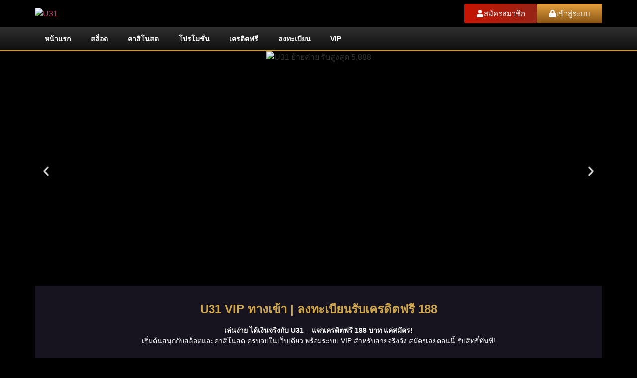

--- FILE ---
content_type: text/html; charset=UTF-8
request_url: https://u31-188.com/
body_size: 26890
content:
<!doctype html><html lang="th" prefix="og: https://ogp.me/ns#"><head><script data-no-optimize="1">var litespeed_docref=sessionStorage.getItem("litespeed_docref");litespeed_docref&&(Object.defineProperty(document,"referrer",{get:function(){return litespeed_docref}}),sessionStorage.removeItem("litespeed_docref"));</script> <meta charset="UTF-8"><meta name="viewport" content="width=device-width, initial-scale=1"><link rel="profile" href="https://gmpg.org/xfn/11"><title>U31 VIP ทางเข้า | ลงทะเบียนรับเครดิตฟรี 188</title><meta name="description" content="ลงทะเบียน U31 วันนี้ รับเครดิตฟรี 188 บาท เข้าเล่นได้ทั้งสล็อต คาสิโนสด ระบบ VIP และโปรโมชั่นอีกเพียบ ใช้งานง่าย เข้าสู่ระบบผ่าน ทางเข้า U31 Thailand"/><meta name="robots" content="index, follow, max-snippet:-1, max-video-preview:-1, max-image-preview:large"/><link rel="canonical" href="https://u31-188.com/" /><meta property="og:locale" content="th_TH" /><meta property="og:type" content="website" /><meta property="og:title" content="U31 VIP ทางเข้า | ลงทะเบียนรับเครดิตฟรี 188" /><meta property="og:description" content="ลงทะเบียน U31 วันนี้ รับเครดิตฟรี 188 บาท เข้าเล่นได้ทั้งสล็อต คาสิโนสด ระบบ VIP และโปรโมชั่นอีกเพียบ ใช้งานง่าย เข้าสู่ระบบผ่าน ทางเข้า U31 Thailand" /><meta property="og:url" content="https://u31-188.com/" /><meta property="og:site_name" content="U31" /><meta property="og:updated_time" content="2025-04-25T05:51:58+00:00" /><meta property="article:published_time" content="2024-01-16T04:27:28+00:00" /><meta property="article:modified_time" content="2025-04-25T05:51:58+00:00" /><meta name="twitter:card" content="summary_large_image" /><meta name="twitter:title" content="U31 VIP ทางเข้า | ลงทะเบียนรับเครดิตฟรี 188" /><meta name="twitter:description" content="ลงทะเบียน U31 วันนี้ รับเครดิตฟรี 188 บาท เข้าเล่นได้ทั้งสล็อต คาสิโนสด ระบบ VIP และโปรโมชั่นอีกเพียบ ใช้งานง่าย เข้าสู่ระบบผ่าน ทางเข้า U31 Thailand" /><meta name="twitter:label1" content="Written by" /><meta name="twitter:data1" content="admin" /><meta name="twitter:label2" content="Time to read" /><meta name="twitter:data2" content="2 minutes" /> <script type="application/ld+json" class="rank-math-schema-pro">{"@context":"https://schema.org","@graph":[{"@type":["Person","Organization"],"@id":"https://u31-188.com/#person","name":"U31","logo":{"@type":"ImageObject","@id":"https://u31-188.com/#logo","url":"https://u31-188.com/wp-content/uploads/2024/01/cropped-u31-logo.webp","contentUrl":"https://u31-188.com/wp-content/uploads/2024/01/cropped-u31-logo.webp","caption":"U31","inLanguage":"th","width":"250","height":"50"},"image":{"@type":"ImageObject","@id":"https://u31-188.com/#logo","url":"https://u31-188.com/wp-content/uploads/2024/01/cropped-u31-logo.webp","contentUrl":"https://u31-188.com/wp-content/uploads/2024/01/cropped-u31-logo.webp","caption":"U31","inLanguage":"th","width":"250","height":"50"}},{"@type":"WebSite","@id":"https://u31-188.com/#website","url":"https://u31-188.com","name":"U31","publisher":{"@id":"https://u31-188.com/#person"},"inLanguage":"th","potentialAction":{"@type":"SearchAction","target":"https://u31-188.com/?s={search_term_string}","query-input":"required name=search_term_string"}},{"@type":"ImageObject","@id":"https://u31-188.com/wp-content/uploads/2025/04/u31-vip-bonus-58888.avif","url":"https://u31-188.com/wp-content/uploads/2025/04/u31-vip-bonus-58888.avif","width":"200","height":"200","inLanguage":"th"},{"@type":"WebPage","@id":"https://u31-188.com/#webpage","url":"https://u31-188.com/","name":"U31 VIP \u0e17\u0e32\u0e07\u0e40\u0e02\u0e49\u0e32 | \u0e25\u0e07\u0e17\u0e30\u0e40\u0e1a\u0e35\u0e22\u0e19\u0e23\u0e31\u0e1a\u0e40\u0e04\u0e23\u0e14\u0e34\u0e15\u0e1f\u0e23\u0e35 188","datePublished":"2024-01-16T04:27:28+00:00","dateModified":"2025-04-25T05:51:58+00:00","about":{"@id":"https://u31-188.com/#person"},"isPartOf":{"@id":"https://u31-188.com/#website"},"primaryImageOfPage":{"@id":"https://u31-188.com/wp-content/uploads/2025/04/u31-vip-bonus-58888.avif"},"inLanguage":"th"},{"@type":"Person","@id":"https://u31-188.com/author/u31editor/","name":"admin","url":"https://u31-188.com/author/u31editor/","image":{"@type":"ImageObject","@id":"https://u31-188.com/wp-content/litespeed/avatar/e4ffb82d2e0f9dccc4ee6a6ea5f26e7a.jpg?ver=1763000972","url":"https://u31-188.com/wp-content/litespeed/avatar/e4ffb82d2e0f9dccc4ee6a6ea5f26e7a.jpg?ver=1763000972","caption":"admin","inLanguage":"th"},"sameAs":["https://u31.to"]},{"@type":"Article","headline":"U31 VIP \u0e17\u0e32\u0e07\u0e40\u0e02\u0e49\u0e32 | \u0e25\u0e07\u0e17\u0e30\u0e40\u0e1a\u0e35\u0e22\u0e19\u0e23\u0e31\u0e1a\u0e40\u0e04\u0e23\u0e14\u0e34\u0e15\u0e1f\u0e23\u0e35 188","datePublished":"2024-01-16T04:27:28+00:00","dateModified":"2025-04-25T05:51:58+00:00","author":{"@id":"https://u31-188.com/author/u31editor/","name":"admin"},"publisher":{"@id":"https://u31-188.com/#person"},"description":"\u0e25\u0e07\u0e17\u0e30\u0e40\u0e1a\u0e35\u0e22\u0e19 U31 \u0e27\u0e31\u0e19\u0e19\u0e35\u0e49 \u0e23\u0e31\u0e1a\u0e40\u0e04\u0e23\u0e14\u0e34\u0e15\u0e1f\u0e23\u0e35 188 \u0e1a\u0e32\u0e17 \u0e40\u0e02\u0e49\u0e32\u0e40\u0e25\u0e48\u0e19\u0e44\u0e14\u0e49\u0e17\u0e31\u0e49\u0e07\u0e2a\u0e25\u0e47\u0e2d\u0e15 \u0e04\u0e32\u0e2a\u0e34\u0e42\u0e19\u0e2a\u0e14 \u0e23\u0e30\u0e1a\u0e1a VIP \u0e41\u0e25\u0e30\u0e42\u0e1b\u0e23\u0e42\u0e21\u0e0a\u0e31\u0e48\u0e19\u0e2d\u0e35\u0e01\u0e40\u0e1e\u0e35\u0e22\u0e1a \u0e43\u0e0a\u0e49\u0e07\u0e32\u0e19\u0e07\u0e48\u0e32\u0e22 \u0e40\u0e02\u0e49\u0e32\u0e2a\u0e39\u0e48\u0e23\u0e30\u0e1a\u0e1a\u0e1c\u0e48\u0e32\u0e19 \u0e17\u0e32\u0e07\u0e40\u0e02\u0e49\u0e32 U31 Thailand","name":"U31 VIP \u0e17\u0e32\u0e07\u0e40\u0e02\u0e49\u0e32 | \u0e25\u0e07\u0e17\u0e30\u0e40\u0e1a\u0e35\u0e22\u0e19\u0e23\u0e31\u0e1a\u0e40\u0e04\u0e23\u0e14\u0e34\u0e15\u0e1f\u0e23\u0e35 188","@id":"https://u31-188.com/#richSnippet","isPartOf":{"@id":"https://u31-188.com/#webpage"},"image":{"@id":"https://u31-188.com/wp-content/uploads/2025/04/u31-vip-bonus-58888.avif"},"inLanguage":"th","mainEntityOfPage":{"@id":"https://u31-188.com/#webpage"}}]}</script> <meta name="google-site-verification" content="HyP_8MbNrSPvPNt2TvdO-kmz0sFpay1Qh713GABzl3c" /><link rel="alternate" type="application/rss+xml" title="U31 &raquo; ฟีด" href="https://u31-188.com/feed/" /><link rel="alternate" type="application/rss+xml" title="U31 &raquo; ฟีดความเห็น" href="https://u31-188.com/comments/feed/" /><style id="litespeed-ccss">:root{--wp--preset--aspect-ratio--square:1;--wp--preset--aspect-ratio--4-3:4/3;--wp--preset--aspect-ratio--3-4:3/4;--wp--preset--aspect-ratio--3-2:3/2;--wp--preset--aspect-ratio--2-3:2/3;--wp--preset--aspect-ratio--16-9:16/9;--wp--preset--aspect-ratio--9-16:9/16;--wp--preset--color--black:#000000;--wp--preset--color--cyan-bluish-gray:#abb8c3;--wp--preset--color--white:#ffffff;--wp--preset--color--pale-pink:#f78da7;--wp--preset--color--vivid-red:#cf2e2e;--wp--preset--color--luminous-vivid-orange:#ff6900;--wp--preset--color--luminous-vivid-amber:#fcb900;--wp--preset--color--light-green-cyan:#7bdcb5;--wp--preset--color--vivid-green-cyan:#00d084;--wp--preset--color--pale-cyan-blue:#8ed1fc;--wp--preset--color--vivid-cyan-blue:#0693e3;--wp--preset--color--vivid-purple:#9b51e0;--wp--preset--gradient--vivid-cyan-blue-to-vivid-purple:linear-gradient(135deg,rgba(6,147,227,1) 0%,rgb(155,81,224) 100%);--wp--preset--gradient--light-green-cyan-to-vivid-green-cyan:linear-gradient(135deg,rgb(122,220,180) 0%,rgb(0,208,130) 100%);--wp--preset--gradient--luminous-vivid-amber-to-luminous-vivid-orange:linear-gradient(135deg,rgba(252,185,0,1) 0%,rgba(255,105,0,1) 100%);--wp--preset--gradient--luminous-vivid-orange-to-vivid-red:linear-gradient(135deg,rgba(255,105,0,1) 0%,rgb(207,46,46) 100%);--wp--preset--gradient--very-light-gray-to-cyan-bluish-gray:linear-gradient(135deg,rgb(238,238,238) 0%,rgb(169,184,195) 100%);--wp--preset--gradient--cool-to-warm-spectrum:linear-gradient(135deg,rgb(74,234,220) 0%,rgb(151,120,209) 20%,rgb(207,42,186) 40%,rgb(238,44,130) 60%,rgb(251,105,98) 80%,rgb(254,248,76) 100%);--wp--preset--gradient--blush-light-purple:linear-gradient(135deg,rgb(255,206,236) 0%,rgb(152,150,240) 100%);--wp--preset--gradient--blush-bordeaux:linear-gradient(135deg,rgb(254,205,165) 0%,rgb(254,45,45) 50%,rgb(107,0,62) 100%);--wp--preset--gradient--luminous-dusk:linear-gradient(135deg,rgb(255,203,112) 0%,rgb(199,81,192) 50%,rgb(65,88,208) 100%);--wp--preset--gradient--pale-ocean:linear-gradient(135deg,rgb(255,245,203) 0%,rgb(182,227,212) 50%,rgb(51,167,181) 100%);--wp--preset--gradient--electric-grass:linear-gradient(135deg,rgb(202,248,128) 0%,rgb(113,206,126) 100%);--wp--preset--gradient--midnight:linear-gradient(135deg,rgb(2,3,129) 0%,rgb(40,116,252) 100%);--wp--preset--font-size--small:13px;--wp--preset--font-size--medium:20px;--wp--preset--font-size--large:36px;--wp--preset--font-size--x-large:42px;--wp--preset--spacing--20:0.44rem;--wp--preset--spacing--30:0.67rem;--wp--preset--spacing--40:1rem;--wp--preset--spacing--50:1.5rem;--wp--preset--spacing--60:2.25rem;--wp--preset--spacing--70:3.38rem;--wp--preset--spacing--80:5.06rem;--wp--preset--shadow--natural:6px 6px 9px rgba(0, 0, 0, 0.2);--wp--preset--shadow--deep:12px 12px 50px rgba(0, 0, 0, 0.4);--wp--preset--shadow--sharp:6px 6px 0px rgba(0, 0, 0, 0.2);--wp--preset--shadow--outlined:6px 6px 0px -3px rgba(255, 255, 255, 1), 6px 6px rgba(0, 0, 0, 1);--wp--preset--shadow--crisp:6px 6px 0px rgba(0, 0, 0, 1)}:root{--wp--style--global--content-size:800px;--wp--style--global--wide-size:1200px}:where(body){margin:0}:root{--wp--style--block-gap:24px}body{padding-top:0;padding-right:0;padding-bottom:0;padding-left:0}a:where(:not(.wp-element-button)){text-decoration:underline}html{line-height:1.15;-webkit-text-size-adjust:100%}*,:after,:before{box-sizing:border-box}body{margin:0;font-family:-apple-system,BlinkMacSystemFont,Segoe UI,Roboto,Helvetica Neue,Arial,Noto Sans,sans-serif,Apple Color Emoji,Segoe UI Emoji,Segoe UI Symbol,Noto Color Emoji;font-size:1rem;font-weight:400;line-height:1.5;color:#333;background-color:#fff;-webkit-font-smoothing:antialiased;-moz-osx-font-smoothing:grayscale}h1,h2{margin-block-start:.5rem;margin-block-end:1rem;font-family:inherit;font-weight:500;line-height:1.2;color:inherit}h1{font-size:2.5rem}h2{font-size:2rem}p{margin-block-start:0;margin-block-end:.9rem}a{background-color:#fff0;text-decoration:none;color:#c36}strong{font-weight:bolder}img{border-style:none;height:auto;max-width:100%}figcaption{font-size:16px;color:#333;line-height:1.4;font-style:italic;font-weight:400}::-webkit-file-upload-button{-webkit-appearance:button;font:inherit}li,ul{margin-block-start:0;margin-block-end:0;border:0;outline:0;font-size:100%;vertical-align:baseline;background:#fff0}.wp-caption{margin-block-end:1.25rem;max-width:100%}.wp-caption img{display:block;margin-inline:auto}.wp-caption-text{margin:0}.screen-reader-text{clip:rect(1px,1px,1px,1px);height:1px;overflow:hidden;position:absolute!important;width:1px;word-wrap:normal!important}.screen-reader-text{height:1px;margin:-1px;overflow:hidden;padding:0;position:absolute;top:-10000em;width:1px;clip:rect(0,0,0,0);border:0}.elementor *,.elementor :after,.elementor :before{box-sizing:border-box}.elementor a{box-shadow:none;text-decoration:none}.elementor img{border:none;border-radius:0;box-shadow:none;height:auto;max-width:100%}.elementor .elementor-widget:not(.elementor-widget-text-editor):not(.elementor-widget-theme-post-content) figure{margin:0}.elementor-element{--flex-direction:initial;--flex-wrap:initial;--justify-content:initial;--align-items:initial;--align-content:initial;--gap:initial;--flex-basis:initial;--flex-grow:initial;--flex-shrink:initial;--order:initial;--align-self:initial;align-self:var(--align-self);flex-basis:var(--flex-basis);flex-grow:var(--flex-grow);flex-shrink:var(--flex-shrink);order:var(--order)}.elementor-element:where(.e-con-full,.elementor-widget){align-content:var(--align-content);align-items:var(--align-items);flex-direction:var(--flex-direction);flex-wrap:var(--flex-wrap);gap:var(--row-gap) var(--column-gap);justify-content:var(--justify-content)}.elementor-align-justify .elementor-button{width:100%}@media (max-width:767px){.elementor-mobile-align-justify .elementor-button{width:100%}}:root{--page-title-display:block}.elementor-widget{position:relative}.elementor-widget:not(:last-child){margin-bottom:var(--kit-widget-spacing,20px)}@media (prefers-reduced-motion:no-preference){html{scroll-behavior:smooth}}.e-con{--border-radius:0;--border-top-width:0px;--border-right-width:0px;--border-bottom-width:0px;--border-left-width:0px;--border-style:initial;--border-color:initial;--container-widget-width:100%;--container-widget-height:initial;--container-widget-flex-grow:0;--container-widget-align-self:initial;--content-width:min(100%,var(--container-max-width,1140px));--width:100%;--min-height:initial;--height:auto;--text-align:initial;--margin-top:0px;--margin-right:0px;--margin-bottom:0px;--margin-left:0px;--padding-top:var(--container-default-padding-top,10px);--padding-right:var(--container-default-padding-right,10px);--padding-bottom:var(--container-default-padding-bottom,10px);--padding-left:var(--container-default-padding-left,10px);--position:relative;--z-index:revert;--overflow:visible;--gap:var(--widgets-spacing,20px);--row-gap:var(--widgets-spacing-row,20px);--column-gap:var(--widgets-spacing-column,20px);--overlay-mix-blend-mode:initial;--overlay-opacity:1;--e-con-grid-template-columns:repeat(3,1fr);--e-con-grid-template-rows:repeat(2,1fr);border-radius:var(--border-radius);height:var(--height);min-height:var(--min-height);min-width:0;overflow:var(--overflow);position:var(--position);width:var(--width);z-index:var(--z-index);--flex-wrap-mobile:wrap;margin-block-end:var(--margin-block-end);margin-block-start:var(--margin-block-start);margin-inline-end:var(--margin-inline-end);margin-inline-start:var(--margin-inline-start);padding-inline-end:var(--padding-inline-end);padding-inline-start:var(--padding-inline-start);--margin-block-start:var(--margin-top);--margin-block-end:var(--margin-bottom);--margin-inline-start:var(--margin-left);--margin-inline-end:var(--margin-right);--padding-inline-start:var(--padding-left);--padding-inline-end:var(--padding-right);--padding-block-start:var(--padding-top);--padding-block-end:var(--padding-bottom);--border-block-start-width:var(--border-top-width);--border-block-end-width:var(--border-bottom-width);--border-inline-start-width:var(--border-left-width);--border-inline-end-width:var(--border-right-width)}.e-con.e-flex{--flex-direction:column;--flex-basis:auto;--flex-grow:0;--flex-shrink:1;flex:var(--flex-grow) var(--flex-shrink) var(--flex-basis)}.e-con-full,.e-con>.e-con-inner{padding-block-end:var(--padding-block-end);padding-block-start:var(--padding-block-start);text-align:var(--text-align)}.e-con-full.e-flex,.e-con.e-flex>.e-con-inner{flex-direction:var(--flex-direction)}.e-con,.e-con>.e-con-inner{display:var(--display)}.e-con-boxed.e-flex{align-content:normal;align-items:normal;flex-direction:column;flex-wrap:nowrap;justify-content:normal}.e-con-boxed{gap:initial;text-align:initial}.e-con.e-flex>.e-con-inner{align-content:var(--align-content);align-items:var(--align-items);align-self:auto;flex-basis:auto;flex-grow:1;flex-shrink:1;flex-wrap:var(--flex-wrap);justify-content:var(--justify-content)}.e-con>.e-con-inner{gap:var(--row-gap) var(--column-gap);height:100%;margin:0 auto;max-width:var(--content-width);padding-inline-end:0;padding-inline-start:0;width:100%}:is(.elementor-section-wrap,[data-elementor-id])>.e-con{--margin-left:auto;--margin-right:auto;max-width:min(100%,var(--width))}.e-con .elementor-widget.elementor-widget{margin-block-end:0}.e-con:before{border-block-end-width:var(--border-block-end-width);border-block-start-width:var(--border-block-start-width);border-color:var(--border-color);border-inline-end-width:var(--border-inline-end-width);border-inline-start-width:var(--border-inline-start-width);border-radius:var(--border-radius);border-style:var(--border-style);content:var(--background-overlay);display:block;height:max(100% + var(--border-top-width) + var(--border-bottom-width),100%);left:calc(0px - var(--border-left-width));mix-blend-mode:var(--overlay-mix-blend-mode);opacity:var(--overlay-opacity);position:absolute;top:calc(0px - var(--border-top-width));width:max(100% + var(--border-left-width) + var(--border-right-width),100%)}.e-con .elementor-widget{min-width:0}.e-con.e-con>.e-con-inner>.elementor-widget,.elementor.elementor .e-con>.elementor-widget{max-width:100%}.e-con .elementor-widget:not(:last-child){--kit-widget-spacing:0px}@media (max-width:767px){.e-con.e-flex{--width:100%;--flex-wrap:var(--flex-wrap-mobile)}}.elementor-heading-title{line-height:1;margin:0;padding:0}.elementor-button{background-color:#69727d;border-radius:3px;color:#fff;display:inline-block;font-size:15px;line-height:1;padding:12px 24px;fill:#fff;text-align:center}.elementor-button:visited{color:#fff}.elementor-button-content-wrapper{display:flex;flex-direction:row;gap:5px;justify-content:center}.elementor-button-icon{align-items:center;display:flex}.elementor-button-icon svg{height:auto;width:1em}.elementor-button-icon .e-font-icon-svg{height:1em}.elementor-button-text{display:inline-block}.elementor-button span{text-decoration:inherit}@media (max-width:767px){.elementor .elementor-hidden-mobile{display:none}}@media (min-width:768px) and (max-width:1024px){.elementor .elementor-hidden-tablet{display:none}}@media (min-width:1025px) and (max-width:99999px){.elementor .elementor-hidden-desktop{display:none}}.elementor-kit-6{--e-global-color-primary:#CFA74F;--e-global-color-secondary:#CFA74F;--e-global-color-text:#FDFDFD;--e-global-color-accent:#CFA74F;--e-global-color-b7af6d9:#000000;--e-global-color-af27a30:#2F2F2F;--e-global-color-903a6ba:#101010;--e-global-color-88b2fd4:#C51401;--e-global-color-fcbff38:#962416;--e-global-color-82680fe:#895515;--e-global-color-fbb50d0:#E6A13F;--e-global-color-e6be673:#CFA74F;--e-global-color-b873dd4:#CFA74F;--e-global-color-ed0d016:#8F6F3E;--e-global-color-cc09b69:#DE9900;--e-global-typography-primary-font-family:"Roboto";--e-global-typography-primary-font-weight:600;--e-global-typography-secondary-font-family:"Roboto Slab";--e-global-typography-secondary-font-weight:400;--e-global-typography-text-font-family:"Roboto";--e-global-typography-text-font-weight:400;--e-global-typography-accent-font-family:"Roboto";--e-global-typography-accent-font-weight:500;background-color:var(--e-global-color-b7af6d9)}.e-con{--container-max-width:1140px}.elementor-widget:not(:last-child){--kit-widget-spacing:20px}.elementor-element{--widgets-spacing:20px 20px;--widgets-spacing-row:20px;--widgets-spacing-column:20px}@media (max-width:1024px){.e-con{--container-max-width:1024px}}@media (max-width:767px){.e-con{--container-max-width:767px}}.elementor-widget-image{text-align:center}.elementor-widget-image a{display:inline-block}.elementor-widget-image img{display:inline-block;vertical-align:middle}.elementor-item:after,.elementor-item:before{display:block;position:absolute}.elementor-item:not(:hover):not(:focus):not(.elementor-item-active):not(.highlighted):after,.elementor-item:not(:hover):not(:focus):not(.elementor-item-active):not(.highlighted):before{opacity:0}.elementor-item-active:after,.elementor-item-active:before{transform:scale(1)}.elementor-nav-menu--main .elementor-nav-menu a{padding:13px 20px}.elementor-nav-menu--layout-horizontal{display:flex}.elementor-nav-menu--layout-horizontal .elementor-nav-menu{display:flex;flex-wrap:wrap}.elementor-nav-menu--layout-horizontal .elementor-nav-menu a{flex-grow:1;white-space:nowrap}.elementor-nav-menu--layout-horizontal .elementor-nav-menu>li{display:flex}.elementor-nav-menu--layout-horizontal .elementor-nav-menu>li:not(:first-child)>a{margin-inline-start:var(--e-nav-menu-horizontal-menu-item-margin)}.elementor-nav-menu--layout-horizontal .elementor-nav-menu>li:not(:last-child)>a{margin-inline-end:var(--e-nav-menu-horizontal-menu-item-margin)}.elementor-nav-menu--layout-horizontal .elementor-nav-menu>li:not(:last-child):after{align-self:center;border-color:var(--e-nav-menu-divider-color,#000);border-left-style:var(--e-nav-menu-divider-style,solid);border-left-width:var(--e-nav-menu-divider-width,2px);content:var(--e-nav-menu-divider-content,none);height:var(--e-nav-menu-divider-height,35%)}.elementor-nav-menu__align-center .elementor-nav-menu{justify-content:center;margin-inline-end:auto;margin-inline-start:auto}.elementor-widget-nav-menu:not(:has(.elementor-widget-container)):not([class*=elementor-hidden-]){display:flex;flex-direction:column}.elementor-nav-menu{position:relative;z-index:2}.elementor-nav-menu:after{clear:both;content:" ";display:block;font:0/0 serif;height:0;overflow:hidden;visibility:hidden}.elementor-nav-menu,.elementor-nav-menu li{display:block;line-height:normal;list-style:none;margin:0;padding:0}.elementor-nav-menu a,.elementor-nav-menu li{position:relative}.elementor-nav-menu li{border-width:0}.elementor-nav-menu a{align-items:center;display:flex}.elementor-nav-menu a{line-height:20px;padding:10px 20px}.elementor-nav-menu--dropdown .elementor-item.elementor-item-active{background-color:#3f444b;color:#fff}.elementor-menu-toggle{align-items:center;background-color:rgb(0 0 0/.05);border:0 solid;border-radius:3px;color:#33373d;display:flex;font-size:var(--nav-menu-icon-size,22px);justify-content:center;padding:.25em}.elementor-menu-toggle:not(.elementor-active) .elementor-menu-toggle__icon--close{display:none}.elementor-menu-toggle .e-font-icon-svg{fill:#33373d;height:1em;width:1em}.elementor-menu-toggle svg{height:auto;width:1em;fill:var(--nav-menu-icon-color,currentColor)}.elementor-nav-menu--dropdown{background-color:#fff;font-size:13px}.elementor-nav-menu--dropdown-none .elementor-nav-menu--dropdown{display:none}.elementor-nav-menu--dropdown.elementor-nav-menu__container{margin-top:10px;overflow-x:hidden;overflow-y:auto;transform-origin:top}.elementor-nav-menu--dropdown a{color:#33373d}.elementor-nav-menu--toggle{--menu-height:100vh}.elementor-nav-menu--toggle .elementor-menu-toggle:not(.elementor-active)+.elementor-nav-menu__container{max-height:0;overflow:hidden;transform:scaleY(0)}@media (max-width:1024px){.elementor-nav-menu--dropdown-tablet .elementor-nav-menu--main{display:none}}@media (min-width:1025px){.elementor-nav-menu--dropdown-tablet .elementor-menu-toggle,.elementor-nav-menu--dropdown-tablet .elementor-nav-menu--dropdown{display:none}.elementor-nav-menu--dropdown-tablet nav.elementor-nav-menu--dropdown.elementor-nav-menu__container{overflow-y:hidden}}:root{--swiper-theme-color:#007aff}.swiper{margin-left:auto;margin-right:auto;position:relative;overflow:hidden;list-style:none;padding:0;z-index:1}.swiper-wrapper{position:relative;width:100%;height:100%;z-index:1;display:flex;box-sizing:content-box}.swiper-wrapper{transform:translate3d(0,0,0)}.swiper-slide{flex-shrink:0;width:100%;height:100%;position:relative}:root{--swiper-navigation-size:44px}.swiper-pagination{position:absolute;text-align:center;transform:translate3d(0,0,0);z-index:10}.elementor-element{--swiper-theme-color:#000;--swiper-navigation-size:44px;--swiper-pagination-bullet-size:6px;--swiper-pagination-bullet-horizontal-gap:6px}.elementor-element .swiper .swiper-slide figure{line-height:0}.elementor-element .swiper .elementor-swiper-button{color:hsl(0 0% 93%/.9);display:inline-flex;font-size:25px;position:absolute;top:50%;transform:translateY(-50%);z-index:1}.elementor-element .swiper .elementor-swiper-button svg{fill:hsl(0 0% 93%/.9);height:1em;width:1em}.elementor-element .swiper .elementor-swiper-button-prev{left:10px}.elementor-element .swiper .elementor-swiper-button-next{right:10px}.elementor-element .swiper .swiper-image-stretch .swiper-slide .swiper-slide-image{width:100%}.elementor-widget-image-carousel .swiper{position:static}.elementor-widget-image-carousel .swiper .swiper-slide figure{line-height:inherit}.elementor-widget-image-carousel .swiper-slide{text-align:center}.elementor-image-carousel-wrapper:not(.swiper-initialized) .swiper-slide{max-width:calc(100%/var(--e-image-carousel-slides-to-show, 3))}.elementor-widget-divider{--divider-border-style:none;--divider-border-width:1px;--divider-color:#0c0d0e;--divider-icon-size:20px;--divider-element-spacing:10px;--divider-pattern-height:24px;--divider-pattern-size:20px;--divider-pattern-url:none;--divider-pattern-repeat:repeat-x}.elementor-widget-divider .elementor-divider{display:flex}.elementor-widget-divider .elementor-divider-separator{direction:ltr;display:flex;margin:0}.elementor-widget-divider:not(.elementor-widget-divider--view-line_text):not(.elementor-widget-divider--view-line_icon) .elementor-divider-separator{border-block-start:var(--divider-border-width) var(--divider-border-style) var(--divider-color)}.e-con-inner>.elementor-widget-divider{width:var(--container-widget-width,100%);--flex-grow:var( --container-widget-flex-grow )}.elementor-widget-n-accordion .e-n-accordion-item-title-icon span{height:var(--n-accordion-icon-size);width:auto}.elementor-widget-n-accordion .e-n-accordion-item-title-icon span>svg{fill:var(--n-accordion-icon-normal-color);height:var(--n-accordion-icon-size)}.elementor-widget-n-accordion .e-n-accordion-item[open]>.e-n-accordion-item-title .e-n-accordion-item-title-icon .e-closed{display:none}.elementor-widget-n-accordion .e-n-accordion-item[open]>.e-n-accordion-item-title .e-n-accordion-item-title-icon span>svg{fill:var(--n-accordion-icon-active-color)}.elementor-widget-n-accordion .e-n-accordion-item .e-n-accordion-item-title-icon .e-opened{display:none}.elementor-widget-n-accordion .e-n-accordion-item .e-n-accordion-item-title-icon .e-closed{display:flex}.elementor-widget-n-accordion .e-n-accordion-item .e-n-accordion-item-title-icon span>svg{fill:var(--n-accordion-icon-normal-color)}.elementor-17 .elementor-element.elementor-element-b1e220f{--display:flex;--flex-direction:column;--container-widget-width:100%;--container-widget-height:initial;--container-widget-flex-grow:0;--container-widget-align-self:initial;--flex-wrap-mobile:wrap;--padding-top:0px;--padding-bottom:0px;--padding-left:0px;--padding-right:0px}.elementor-17 .elementor-element.elementor-element-aa0b33d{--e-image-carousel-slides-to-show:1}.elementor-17 .elementor-element.elementor-element-348dab6{--display:flex;--flex-direction:row;--container-widget-width:initial;--container-widget-height:100%;--container-widget-flex-grow:1;--container-widget-align-self:stretch;--flex-wrap-mobile:wrap;--gap:0px 0px;--row-gap:0px;--column-gap:0px}.elementor-17 .elementor-element.elementor-element-348dab6:not(.elementor-motion-effects-element-type-background){background-color:#171420}.elementor-17 .elementor-element.elementor-element-779e8c6{--display:flex;--flex-direction:column;--container-widget-width:100%;--container-widget-height:initial;--container-widget-flex-grow:0;--container-widget-align-self:initial;--flex-wrap-mobile:wrap}.elementor-widget-button .elementor-button{background-color:var(--e-global-color-accent);font-family:var(--e-global-typography-accent-font-family),Sans-serif;font-weight:var(--e-global-typography-accent-font-weight)}.elementor-17 .elementor-element.elementor-element-b427365 .elementor-button{background-color:#fff0;fill:#FFF;color:#FFF;background-image:linear-gradient(180deg,#F30A0A 0%,#740101 100%)}.elementor-17 .elementor-element.elementor-element-b427365 .elementor-button-content-wrapper{flex-direction:row}.elementor-17 .elementor-element.elementor-element-cd42151{--display:flex;--flex-direction:column;--container-widget-width:100%;--container-widget-height:initial;--container-widget-flex-grow:0;--container-widget-align-self:initial;--flex-wrap-mobile:wrap}.elementor-17 .elementor-element.elementor-element-6945080 .elementor-button{background-color:#fff0;background-image:linear-gradient(180deg,#C09E53 0%,#DF791A 100%)}.elementor-17 .elementor-element.elementor-element-6945080 .elementor-button-content-wrapper{flex-direction:row}.elementor-17 .elementor-element.elementor-element-4bb22d8{--display:flex;--flex-direction:column;--container-widget-width:100%;--container-widget-height:initial;--container-widget-flex-grow:0;--container-widget-align-self:initial;--flex-wrap-mobile:wrap;--gap:0px 0px;--row-gap:0px;--column-gap:0px;--margin-top:0px;--margin-bottom:0px;--margin-left:0px;--margin-right:0px;--padding-top:0px;--padding-bottom:0px;--padding-left:0px;--padding-right:0px}.elementor-17 .elementor-element.elementor-element-bc2c595{--display:flex;--margin-top:-10px;--margin-bottom:0px;--margin-left:0px;--margin-right:0px;--padding-top:15px;--padding-bottom:15px;--padding-left:15px;--padding-right:15px}.elementor-17 .elementor-element.elementor-element-bc2c595:not(.elementor-motion-effects-element-type-background){background-color:#171420}.elementor-widget-heading .elementor-heading-title{font-family:var(--e-global-typography-primary-font-family),Sans-serif;font-weight:var(--e-global-typography-primary-font-weight);color:var(--e-global-color-primary)}.elementor-17 .elementor-element.elementor-element-5e537d1{padding:20px 0 20px 0;text-align:center}.elementor-17 .elementor-element.elementor-element-5e537d1 .elementor-heading-title{font-family:"Roboto",Sans-serif;font-size:24px;font-weight:600}.elementor-widget-text-editor{font-family:var(--e-global-typography-text-font-family),Sans-serif;font-weight:var(--e-global-typography-text-font-weight);color:var(--e-global-color-text)}.elementor-17 .elementor-element.elementor-element-5ead3e2{padding:0 50px 0 50px;text-align:center;font-family:"Roboto",Sans-serif;font-size:14px;font-weight:400;color:#FFF}.elementor-widget-divider{--divider-color:var( --e-global-color-secondary )}.elementor-17 .elementor-element.elementor-element-1ebde25{--divider-border-style:solid;--divider-color:#F8BF64;--divider-border-width:1px}.elementor-17 .elementor-element.elementor-element-1ebde25 .elementor-divider-separator{width:100%}.elementor-17 .elementor-element.elementor-element-1ebde25 .elementor-divider{padding-block-start:15px;padding-block-end:15px}.elementor-17 .elementor-element.elementor-element-9a0d646{--display:flex;--flex-direction:row;--container-widget-width:calc( ( 1 - var( --container-widget-flex-grow ) ) * 100% );--container-widget-height:100%;--container-widget-flex-grow:1;--container-widget-align-self:stretch;--flex-wrap-mobile:wrap;--justify-content:space-between;--align-items:center;--flex-wrap:nowrap;--padding-top:0px;--padding-bottom:0px;--padding-left:0px;--padding-right:0px}.elementor-17 .elementor-element.elementor-element-9a0d646:not(.elementor-motion-effects-element-type-background){background-color:#fff0}.elementor-17 .elementor-element.elementor-element-5176879 .elementor-heading-title{font-family:"Roboto",Sans-serif;font-size:24px;font-weight:600}.elementor-17 .elementor-element.elementor-element-64615f8{--e-image-carousel-slides-to-show:5}.elementor-17 .elementor-element.elementor-element-64615f8 .elementor-image-carousel-wrapper .elementor-image-carousel .swiper-slide-image{border-style:solid;border-width:2px 2px 2px 2px;border-color:#6F430C;border-radius:5px 5px 5px 5px}.elementor-widget-image .widget-image-caption{color:var(--e-global-color-text);font-family:var(--e-global-typography-text-font-family),Sans-serif;font-weight:var(--e-global-typography-text-font-weight)}@media (min-width:768px){.elementor-17 .elementor-element.elementor-element-779e8c6{--width:50%}.elementor-17 .elementor-element.elementor-element-cd42151{--width:50%}}@media (max-width:767px){.elementor-17 .elementor-element.elementor-element-348dab6{--flex-wrap:nowrap;--margin-top:-10px;--margin-bottom:0px;--margin-left:0px;--margin-right:0px;--padding-top:5px;--padding-bottom:5px;--padding-left:5px;--padding-right:5px}.elementor-17 .elementor-element.elementor-element-779e8c6{--padding-top:5px;--padding-bottom:5px;--padding-left:5px;--padding-right:5px}.elementor-17 .elementor-element.elementor-element-cd42151{--padding-top:5px;--padding-bottom:5px;--padding-left:5px;--padding-right:5px}.elementor-17 .elementor-element.elementor-element-bc2c595{--margin-top:0px;--margin-bottom:0px;--margin-left:0px;--margin-right:0px}.elementor-17 .elementor-element.elementor-element-5ead3e2{margin:-20px 0 calc(var(--kit-widget-spacing, 0px) + 0px)0;padding:0 0 0 0}.elementor-17 .elementor-element.elementor-element-64615f8{--e-image-carousel-slides-to-show:3}}.elementor-41 .elementor-element.elementor-element-16f2f56{--display:flex;--flex-direction:row;--container-widget-width:initial;--container-widget-height:100%;--container-widget-flex-grow:1;--container-widget-align-self:stretch;--flex-wrap-mobile:wrap;--justify-content:flex-start;border-style:solid;--border-style:solid;border-width:0 0 0 0;--border-top-width:0px;--border-right-width:0px;--border-bottom-width:0px;--border-left-width:0px;border-color:var(--e-global-color-cc09b69);--border-color:var( --e-global-color-cc09b69 );--margin-top:0px;--margin-bottom:0px;--margin-left:0px;--margin-right:0px;--padding-top:8px;--padding-bottom:8px;--padding-left:8px;--padding-right:8px}.elementor-41 .elementor-element.elementor-element-16f2f56:not(.elementor-motion-effects-element-type-background){background-color:var(--e-global-color-b7af6d9)}.elementor-41 .elementor-element.elementor-element-1d50367{--display:flex;--margin-top:0px;--margin-bottom:0px;--margin-left:0px;--margin-right:0px;--padding-top:0px;--padding-bottom:0px;--padding-left:0px;--padding-right:0px}.elementor-41 .elementor-element.elementor-element-1d50367.e-con{--align-self:center;--flex-grow:0;--flex-shrink:0}.elementor-41 .elementor-element.elementor-element-a19a7ae{margin:0 0 calc(var(--kit-widget-spacing, 0px) + 0px)0;padding:0 0 0 0;text-align:left}.elementor-41 .elementor-element.elementor-element-a19a7ae.elementor-element{--align-self:center}.elementor-41 .elementor-element.elementor-element-9fd2573{--display:flex;--flex-direction:row;--container-widget-width:initial;--container-widget-height:100%;--container-widget-flex-grow:1;--container-widget-align-self:stretch;--flex-wrap-mobile:wrap;--justify-content:flex-end;--margin-top:0px;--margin-bottom:0px;--margin-left:0px;--margin-right:0px;--padding-top:0px;--padding-bottom:0px;--padding-left:0px;--padding-right:0px}.elementor-41 .elementor-element.elementor-element-9fd2573.e-con{--align-self:center}.elementor-widget-button .elementor-button{background-color:var(--e-global-color-accent);font-family:var(--e-global-typography-accent-font-family),Sans-serif;font-weight:var(--e-global-typography-accent-font-weight)}.elementor-41 .elementor-element.elementor-element-8df6bee .elementor-button{background-color:#fff0;background-image:linear-gradient(90deg,#C51401 0%,#962416 100%)}.elementor-41 .elementor-element.elementor-element-8df6bee .elementor-button-content-wrapper{flex-direction:row}.elementor-41 .elementor-element.elementor-element-2687088 .elementor-button{background-color:#fff0;background-image:linear-gradient(180deg,var(--e-global-color-fbb50d0) 0%,var(--e-global-color-82680fe) 100%)}.elementor-41 .elementor-element.elementor-element-2687088 .elementor-button-content-wrapper{flex-direction:row}.elementor-41 .elementor-element.elementor-element-c7b00bc{--display:flex;--flex-direction:row;--container-widget-width:initial;--container-widget-height:100%;--container-widget-flex-grow:1;--container-widget-align-self:stretch;--flex-wrap-mobile:wrap;border-style:solid;--border-style:solid;border-width:0 0 2px 0;--border-top-width:0px;--border-right-width:0px;--border-bottom-width:2px;--border-left-width:0px;border-color:var(--e-global-color-cc09b69);--border-color:var( --e-global-color-cc09b69 );--margin-top:0px;--margin-bottom:0px;--margin-left:0px;--margin-right:0px;--padding-top:0px;--padding-bottom:0px;--padding-left:0px;--padding-right:0px}.elementor-41 .elementor-element.elementor-element-c7b00bc:not(.elementor-motion-effects-element-type-background){background-color:#fff0;background-image:linear-gradient(180deg,var(--e-global-color-af27a30) 0%,var(--e-global-color-903a6ba) 100%)}.elementor-widget-nav-menu .elementor-nav-menu .elementor-item{font-family:var(--e-global-typography-primary-font-family),Sans-serif;font-weight:var(--e-global-typography-primary-font-weight)}.elementor-widget-nav-menu .elementor-nav-menu--main .elementor-item{color:var(--e-global-color-text);fill:var(--e-global-color-text)}.elementor-widget-nav-menu .elementor-nav-menu--main .elementor-item.elementor-item-active{color:var(--e-global-color-accent);fill:var(--e-global-color-accent)}.elementor-widget-nav-menu .elementor-nav-menu--main:not(.e--pointer-framed) .elementor-item:before,.elementor-widget-nav-menu .elementor-nav-menu--main:not(.e--pointer-framed) .elementor-item:after{background-color:var(--e-global-color-accent)}.elementor-widget-nav-menu{--e-nav-menu-divider-color:var( --e-global-color-text )}.elementor-widget-nav-menu .elementor-nav-menu--dropdown .elementor-item{font-family:var(--e-global-typography-accent-font-family),Sans-serif;font-weight:var(--e-global-typography-accent-font-weight)}.elementor-41 .elementor-element.elementor-element-5228cfb{margin:0 0 calc(var(--kit-widget-spacing, 0px) + 0px)0;padding:0 0 0 0}.elementor-41 .elementor-element.elementor-element-5228cfb .elementor-menu-toggle{margin-right:auto}.elementor-41 .elementor-element.elementor-element-5228cfb .elementor-nav-menu .elementor-item{font-family:"Roboto",Sans-serif;font-size:14px;font-weight:600}.elementor-41 .elementor-element.elementor-element-5228cfb .elementor-nav-menu--main .elementor-item{color:var(--e-global-color-text);fill:var(--e-global-color-text)}.elementor-41 .elementor-element.elementor-element-5228cfb .elementor-nav-menu--dropdown a,.elementor-41 .elementor-element.elementor-element-5228cfb .elementor-menu-toggle{color:var(--e-global-color-text);fill:var(--e-global-color-text)}.elementor-41 .elementor-element.elementor-element-5228cfb .elementor-nav-menu--dropdown{background-color:var(--e-global-color-903a6ba)}.elementor-41 .elementor-element.elementor-element-5228cfb .elementor-nav-menu--dropdown a.elementor-item-active{color:var(--e-global-color-primary)}.elementor-41 .elementor-element.elementor-element-5228cfb .elementor-nav-menu--dropdown .elementor-item{font-family:"Roboto",Sans-serif;font-weight:400}.elementor-41 .elementor-element.elementor-element-5228cfb .elementor-nav-menu--dropdown li:not(:last-child){border-style:dotted;border-color:var(--e-global-color-ed0d016);border-bottom-width:1px}.elementor-41 .elementor-element.elementor-element-5228cfb div.elementor-menu-toggle{color:var(--e-global-color-fbb50d0)}.elementor-41 .elementor-element.elementor-element-5228cfb div.elementor-menu-toggle svg{fill:var(--e-global-color-fbb50d0)}.elementor-41 .elementor-element.elementor-element-5cfcd31{--display:flex;--flex-direction:row;--container-widget-width:initial;--container-widget-height:100%;--container-widget-flex-grow:1;--container-widget-align-self:stretch;--flex-wrap-mobile:wrap;border-style:solid;--border-style:solid;border-width:0 0 2px 0;--border-top-width:0px;--border-right-width:0px;--border-bottom-width:2px;--border-left-width:0px;border-color:var(--e-global-color-cc09b69);--border-color:var( --e-global-color-cc09b69 );--margin-top:0px;--margin-bottom:0px;--margin-left:0px;--margin-right:0px;--padding-top:0px;--padding-bottom:0px;--padding-left:0px;--padding-right:0px}.elementor-41 .elementor-element.elementor-element-9df8c79{margin:0 0 calc(var(--kit-widget-spacing, 0px) + 0px)0;padding:0 0 0 0}.elementor-41 .elementor-element.elementor-element-9df8c79 .elementor-menu-toggle{margin-right:auto}.elementor-41 .elementor-element.elementor-element-9df8c79 .elementor-nav-menu .elementor-item{font-family:"Roboto",Sans-serif;font-size:14px;font-weight:600}.elementor-41 .elementor-element.elementor-element-9df8c79 .elementor-nav-menu--main .elementor-item{color:var(--e-global-color-text);fill:var(--e-global-color-text)}.elementor-41 .elementor-element.elementor-element-9df8c79 .elementor-nav-menu--dropdown a,.elementor-41 .elementor-element.elementor-element-9df8c79 .elementor-menu-toggle{color:var(--e-global-color-text);fill:var(--e-global-color-text)}.elementor-41 .elementor-element.elementor-element-9df8c79 .elementor-nav-menu--dropdown{background-color:var(--e-global-color-903a6ba)}.elementor-41 .elementor-element.elementor-element-9df8c79 .elementor-nav-menu--dropdown a.elementor-item-active{color:var(--e-global-color-primary)}.elementor-41 .elementor-element.elementor-element-9df8c79 .elementor-nav-menu--dropdown .elementor-item{font-family:"Roboto",Sans-serif;font-weight:400}.elementor-41 .elementor-element.elementor-element-9df8c79 .elementor-nav-menu--dropdown li:not(:last-child){border-style:dotted;border-color:var(--e-global-color-ed0d016);border-bottom-width:1px}.elementor-41 .elementor-element.elementor-element-9df8c79 div.elementor-menu-toggle{color:var(--e-global-color-fbb50d0)}.elementor-41 .elementor-element.elementor-element-9df8c79 div.elementor-menu-toggle svg{fill:var(--e-global-color-fbb50d0)}.elementor-location-header:before{content:"";display:table;clear:both}@media (min-width:768px){.elementor-41 .elementor-element.elementor-element-1d50367{--width:16.813%}}@media (max-width:1024px){.elementor-41 .elementor-element.elementor-element-16f2f56{border-width:0 0 2px 0;--border-top-width:0px;--border-right-width:0px;--border-bottom-width:2px;--border-left-width:0px}.elementor-41 .elementor-element.elementor-element-5228cfb{width:100%;max-width:100%}.elementor-41 .elementor-element.elementor-element-5228cfb.elementor-element{--align-self:stretch;--flex-grow:1;--flex-shrink:0}.elementor-41 .elementor-element.elementor-element-5cfcd31{--min-height:0px;border-width:0 0 0 0;--border-top-width:0px;--border-right-width:0px;--border-bottom-width:0px;--border-left-width:0px;--margin-top:-11px;--margin-bottom:0px;--margin-left:0px;--margin-right:0px}.elementor-41 .elementor-element.elementor-element-5cfcd31.e-con{--flex-grow:0;--flex-shrink:0}.elementor-41 .elementor-element.elementor-element-9df8c79{width:100%;max-width:100%;z-index:999}.elementor-41 .elementor-element.elementor-element-9df8c79.elementor-element{--align-self:stretch;--flex-grow:1;--flex-shrink:0}}@media (max-width:767px){.elementor-41 .elementor-element.elementor-element-16f2f56{border-width:0 0 2px 0;--border-top-width:0px;--border-right-width:0px;--border-bottom-width:2px;--border-left-width:0px}.elementor-41 .elementor-element.elementor-element-16f2f56.e-con{--align-self:center}.elementor-41 .elementor-element.elementor-element-1d50367{--width:148px}.elementor-41 .elementor-element.elementor-element-a19a7ae{text-align:center}.elementor-41 .elementor-element.elementor-element-9fd2573{--z-index:99}}.elementor-menu-toggle[role="button"]{position:fixed;top:8px;right:8px}.elementor-widget-heading .elementor-heading-title{font-family:var(--e-global-typography-primary-font-family),Sans-serif;font-weight:var(--e-global-typography-primary-font-weight);color:var(--e-global-color-primary)}.elementor-widget-image .widget-image-caption{color:var(--e-global-color-text);font-family:var(--e-global-typography-text-font-family),Sans-serif;font-weight:var(--e-global-typography-text-font-weight)}.elementor-widget-nav-menu .elementor-nav-menu .elementor-item{font-family:var(--e-global-typography-primary-font-family),Sans-serif;font-weight:var(--e-global-typography-primary-font-weight)}.elementor-widget-nav-menu .elementor-nav-menu--main .elementor-item{color:var(--e-global-color-text);fill:var(--e-global-color-text)}.elementor-widget-nav-menu .elementor-nav-menu--main .elementor-item.elementor-item-active{color:var(--e-global-color-accent);fill:var(--e-global-color-accent)}.elementor-widget-nav-menu .elementor-nav-menu--main:not(.e--pointer-framed) .elementor-item:before,.elementor-widget-nav-menu .elementor-nav-menu--main:not(.e--pointer-framed) .elementor-item:after{background-color:var(--e-global-color-accent)}.elementor-widget-nav-menu{--e-nav-menu-divider-color:var( --e-global-color-text )}.elementor-widget-nav-menu .elementor-nav-menu--dropdown .elementor-item{font-family:var(--e-global-typography-accent-font-family),Sans-serif;font-weight:var(--e-global-typography-accent-font-weight)}.elementor-101 .elementor-element.elementor-element-82c269b .elementor-nav-menu .elementor-item{font-family:"Roboto",Sans-serif;font-size:14px;font-weight:400}.elementor-widget-text-editor{font-family:var(--e-global-typography-text-font-family),Sans-serif;font-weight:var(--e-global-typography-text-font-weight);color:var(--e-global-color-text)}.elementor-101 .elementor-element.elementor-element-32872bf{--display:flex;--flex-direction:row;--container-widget-width:initial;--container-widget-height:100%;--container-widget-flex-grow:1;--container-widget-align-self:stretch;--flex-wrap-mobile:wrap;--gap:0px 0px;--row-gap:0px;--column-gap:0px}.elementor-101 .elementor-element.elementor-element-32872bf:not(.elementor-motion-effects-element-type-background){background-color:#fff0;background-image:linear-gradient(180deg,#11172C 0%,#070002 100%)}.elementor-101 .elementor-element.elementor-element-afeb983{--display:flex;--flex-direction:column;--container-widget-width:100%;--container-widget-height:initial;--container-widget-flex-grow:0;--container-widget-align-self:initial;--flex-wrap-mobile:wrap}.elementor-101 .elementor-element.elementor-element-e4b7a05{--display:flex;--flex-direction:column;--container-widget-width:100%;--container-widget-height:initial;--container-widget-flex-grow:0;--container-widget-align-self:initial;--flex-wrap-mobile:wrap}.elementor-101 .elementor-element.elementor-element-1cffec6{--display:flex;--flex-direction:column;--container-widget-width:100%;--container-widget-height:initial;--container-widget-flex-grow:0;--container-widget-align-self:initial;--flex-wrap-mobile:wrap}.elementor-101 .elementor-element.elementor-element-3371ed0{--display:flex;--flex-direction:column;--container-widget-width:100%;--container-widget-height:initial;--container-widget-flex-grow:0;--container-widget-align-self:initial;--flex-wrap-mobile:wrap}.elementor-location-header:before{content:"";display:table;clear:both}@media (min-width:768px){.elementor-101 .elementor-element.elementor-element-afeb983{--width:25%}.elementor-101 .elementor-element.elementor-element-e4b7a05{--width:25%}.elementor-101 .elementor-element.elementor-element-1cffec6{--width:25%}.elementor-101 .elementor-element.elementor-element-3371ed0{--width:25%}}@media (max-width:767px){.elementor-101 .elementor-element.elementor-element-32872bf{--gap:0px 0px;--row-gap:0px;--column-gap:0px;--flex-wrap:nowrap;--padding-top:0px;--padding-bottom:0px;--padding-left:0px;--padding-right:0px}.elementor-101 .elementor-element.elementor-element-afeb983{--flex-direction:row;--container-widget-width:calc( ( 1 - var( --container-widget-flex-grow ) ) * 100% );--container-widget-height:100%;--container-widget-flex-grow:1;--container-widget-align-self:stretch;--flex-wrap-mobile:wrap;--align-items:center}.elementor-101 .elementor-element.elementor-element-ce94d88{padding:0 0 0 0}.elementor-101 .elementor-element.elementor-element-ce94d88 img{width:20%}.elementor-101 .elementor-element.elementor-element-e4b7a05{--flex-direction:row;--container-widget-width:calc( ( 1 - var( --container-widget-flex-grow ) ) * 100% );--container-widget-height:100%;--container-widget-flex-grow:1;--container-widget-align-self:stretch;--flex-wrap-mobile:wrap;--align-items:center}.elementor-101 .elementor-element.elementor-element-114f48c{padding:0 0 0 0}.elementor-101 .elementor-element.elementor-element-114f48c img{width:20%}.elementor-101 .elementor-element.elementor-element-1cffec6{--flex-direction:row;--container-widget-width:calc( ( 1 - var( --container-widget-flex-grow ) ) * 100% );--container-widget-height:100%;--container-widget-flex-grow:1;--container-widget-align-self:stretch;--flex-wrap-mobile:wrap;--align-items:center;--flex-wrap:wrap;--padding-top:0px;--padding-bottom:0px;--padding-left:0px;--padding-right:0px}.elementor-101 .elementor-element.elementor-element-5c24670 img{width:20%}.elementor-101 .elementor-element.elementor-element-3371ed0{--flex-direction:row;--container-widget-width:calc( ( 1 - var( --container-widget-flex-grow ) ) * 100% );--container-widget-height:100%;--container-widget-flex-grow:1;--container-widget-align-self:stretch;--flex-wrap-mobile:wrap;--align-items:center;--flex-wrap:wrap;--padding-top:0px;--padding-bottom:0px;--padding-left:0px;--padding-right:0px}.elementor-101 .elementor-element.elementor-element-27d73d0 img{width:20%}}@media screen and (max-height:1024px){.e-con.e-parent:nth-of-type(n+3):not(.e-lazyloaded):not(.e-no-lazyload),.e-con.e-parent:nth-of-type(n+3):not(.e-lazyloaded):not(.e-no-lazyload) *{background-image:none!important}}@media screen and (max-height:640px){.e-con.e-parent:nth-of-type(n+2):not(.e-lazyloaded):not(.e-no-lazyload),.e-con.e-parent:nth-of-type(n+2):not(.e-lazyloaded):not(.e-no-lazyload) *{background-image:none!important}}</style><link rel="preload" data-asynced="1" data-optimized="2" as="style" onload="this.onload=null;this.rel='stylesheet'" href="https://u31-188.com/wp-content/litespeed/ucss/ac38b94c19003ba2b6966b24fdf806bc.css?ver=e63f4" /><script data-optimized="1" type="litespeed/javascript" data-src="https://u31-188.com/wp-content/plugins/litespeed-cache/assets/js/css_async.min.js"></script> <script type="litespeed/javascript" data-src="https://u31-188.com/wp-includes/js/jquery/jquery.min.js" id="jquery-core-js"></script> <link rel="https://api.w.org/" href="https://u31-188.com/wp-json/" /><link rel="alternate" title="JSON" type="application/json" href="https://u31-188.com/wp-json/wp/v2/pages/17" /><link rel="EditURI" type="application/rsd+xml" title="RSD" href="https://u31-188.com/xmlrpc.php?rsd" /><meta name="generator" content="WordPress 6.8.3" /><link rel='shortlink' href='https://u31-188.com/' /><link rel="alternate" title="oEmbed (JSON)" type="application/json+oembed" href="https://u31-188.com/wp-json/oembed/1.0/embed?url=https%3A%2F%2Fu31-188.com%2F" /><link rel="alternate" title="oEmbed (XML)" type="text/xml+oembed" href="https://u31-188.com/wp-json/oembed/1.0/embed?url=https%3A%2F%2Fu31-188.com%2F&#038;format=xml" /><meta name="generator" content="auto-sizes 1.5.0"><meta name="generator" content="dominant-color-images 1.2.0"><meta name="generator" content="performance-lab 3.9.0; plugins: auto-sizes, dominant-color-images, embed-optimizer, image-prioritizer, performant-translations, speculation-rules, web-worker-offloading, webp-uploads"><meta name="generator" content="performant-translations 1.2.0"><meta name="generator" content="web-worker-offloading 0.2.0"><meta name="generator" content="webp-uploads 2.5.1"><meta name="generator" content="speculation-rules 1.5.0"><meta name="generator" content="Elementor 3.30.4; features: e_font_icon_svg, additional_custom_breakpoints, e_element_cache; settings: css_print_method-external, google_font-enabled, font_display-swap"><meta name="generator" content="optimization-detective 1.0.0-beta3"><meta name="generator" content="embed-optimizer 1.0.0-beta2"><meta name="generator" content="image-prioritizer 1.0.0-beta2"><link rel="icon" href="https://u31-188.com/wp-content/uploads/2024/01/u31fav-150x150.avif" sizes="32x32" /><link rel="icon" href="https://u31-188.com/wp-content/uploads/2024/01/u31fav.avif" sizes="192x192" /><link rel="apple-touch-icon" href="https://u31-188.com/wp-content/uploads/2024/01/u31fav.avif" /><meta name="msapplication-TileImage" content="https://u31-188.com/wp-content/uploads/2024/01/u31fav.avif" /><link data-od-added-tag rel="preload" fetchpriority="high" as="image" href="https://u31-188.com/wp-content/uploads/2025/04/u31-move-bonus-5888.avif" media="screen"></head><body class="home wp-singular page-template page-template-elementor_header_footer page page-id-17 wp-custom-logo wp-embed-responsive wp-theme-hello-elementor theme-default elementor-default elementor-template-full-width elementor-kit-6 elementor-page elementor-page-17"><a class="skip-link screen-reader-text" href="#content">Skip to content</a><div data-elementor-type="header" data-elementor-id="41" class="elementor elementor-41 elementor-location-header" data-elementor-post-type="elementor_library"><div class="elementor-element elementor-element-16f2f56 e-flex e-con-boxed e-con e-parent" data-id="16f2f56" data-element_type="container" data-settings="{&quot;background_background&quot;:&quot;classic&quot;}"><div class="e-con-inner"><div class="elementor-element elementor-element-1d50367 e-con-full e-flex e-con e-child" data-id="1d50367" data-element_type="container"><div class="elementor-element elementor-element-a19a7ae w-full h-auto elementor-widget elementor-widget-theme-site-logo elementor-widget-image" data-id="a19a7ae" data-element_type="widget" fetchpriority="high" data-widget_type="theme-site-logo.default">
<a href="https://u31-188.com">
<img data-lazyloaded="1" src="[data-uri]" data-od-replaced-sizes="(max-width: 350px) 100vw, 350px" data-od-xpath="/HTML/BODY/DIV[@class=&#039;elementor elementor-41 elementor-location-header&#039;]/*[1][self::DIV]/*[1][self::DIV]/*[1][self::DIV]/*[1][self::DIV]/*[1][self::A]/*[1][self::IMG]" width="350" height="100" data-src="https://u31-188.com/wp-content/uploads/2024/01/U31.avif" class="attachment-full size-full wp-image-1336 has-transparency" alt="U31" data-srcset="https://u31-188.com/wp-content/uploads/2024/01/U31.avif 350w, https://u31-188.com/wp-content/uploads/2024/01/U31-300x86.avif 300w" data-sizes="(width &lt;= 480px) 148px, (480px &lt; width &lt;= 600px) 147px, (600px &lt; width &lt;= 782px) 148px, (782px &lt; width) 350px" data-has-transparency="true" data-dominant-color="d7bf8c" style="--dominant-color: #d7bf8c" />				</a></div></div><div class="elementor-element elementor-element-9fd2573 elementor-hidden-tablet elementor-hidden-mobile e-flex e-con-boxed e-con e-child" data-id="9fd2573" data-element_type="container"><div class="e-con-inner"><div class="elementor-element elementor-element-8df6bee elementor-align-justify min-w-[300px] elementor-widget elementor-widget-button" data-id="8df6bee" data-element_type="widget" data-widget_type="button.default">
<a class="elementor-button elementor-button-link elementor-size-sm" href="https://u31-188.com/go/reg" target="_blank" rel="nofollow">
<span class="elementor-button-content-wrapper">
<span class="elementor-button-icon">
<svg aria-hidden="true" class="e-font-icon-svg e-fas-user" viewBox="0 0 448 512" xmlns="http://www.w3.org/2000/svg"><path d="M224 256c70.7 0 128-57.3 128-128S294.7 0 224 0 96 57.3 96 128s57.3 128 128 128zm89.6 32h-16.7c-22.2 10.2-46.9 16-72.9 16s-50.6-5.8-72.9-16h-16.7C60.2 288 0 348.2 0 422.4V464c0 26.5 21.5 48 48 48h352c26.5 0 48-21.5 48-48v-41.6c0-74.2-60.2-134.4-134.4-134.4z"></path></svg>			</span>
<span class="elementor-button-text">สมัครสมาชิก</span>
</span>
</a></div><div class="elementor-element elementor-element-2687088 elementor-align-justify elementor-widget elementor-widget-button" data-id="2687088" data-element_type="widget" data-widget_type="button.default">
<a class="elementor-button elementor-button-link elementor-size-sm" href="https://u31-188.com/go/login" target="_blank" rel="nofollow">
<span class="elementor-button-content-wrapper">
<span class="elementor-button-icon">
<svg aria-hidden="true" class="e-font-icon-svg e-fas-lock" viewBox="0 0 448 512" xmlns="http://www.w3.org/2000/svg"><path d="M400 224h-24v-72C376 68.2 307.8 0 224 0S72 68.2 72 152v72H48c-26.5 0-48 21.5-48 48v192c0 26.5 21.5 48 48 48h352c26.5 0 48-21.5 48-48V272c0-26.5-21.5-48-48-48zm-104 0H152v-72c0-39.7 32.3-72 72-72s72 32.3 72 72v72z"></path></svg>			</span>
<span class="elementor-button-text">เข้าสู่ระบบ</span>
</span>
</a></div></div></div></div></div><div class="elementor-element elementor-element-c7b00bc elementor-hidden-tablet elementor-hidden-mobile e-flex e-con-boxed e-con e-parent" data-id="c7b00bc" data-element_type="container" data-settings="{&quot;background_background&quot;:&quot;gradient&quot;}"><div class="e-con-inner"><div class="elementor-element elementor-element-5228cfb elementor-nav-menu__align-center elementor-widget-tablet__width-inherit elementor-nav-menu--dropdown-tablet elementor-nav-menu__text-align-aside elementor-nav-menu--toggle elementor-nav-menu--burger elementor-widget elementor-widget-nav-menu" data-id="5228cfb" data-element_type="widget" data-settings="{&quot;layout&quot;:&quot;horizontal&quot;,&quot;submenu_icon&quot;:{&quot;value&quot;:&quot;&lt;svg class=\&quot;e-font-icon-svg e-fas-caret-down\&quot; viewBox=\&quot;0 0 320 512\&quot; xmlns=\&quot;http:\/\/www.w3.org\/2000\/svg\&quot;&gt;&lt;path d=\&quot;M31.3 192h257.3c17.8 0 26.7 21.5 14.1 34.1L174.1 354.8c-7.8 7.8-20.5 7.8-28.3 0L17.2 226.1C4.6 213.5 13.5 192 31.3 192z\&quot;&gt;&lt;\/path&gt;&lt;\/svg&gt;&quot;,&quot;library&quot;:&quot;fa-solid&quot;},&quot;toggle&quot;:&quot;burger&quot;}" data-widget_type="nav-menu.default"><nav aria-label="Menu" class="elementor-nav-menu--main elementor-nav-menu__container elementor-nav-menu--layout-horizontal e--pointer-none"><ul id="menu-1-5228cfb" class="elementor-nav-menu"><li class="menu-item menu-item-type-custom menu-item-object-custom current-menu-item current_page_item menu-item-home menu-item-10"><a href="https://u31-188.com/" aria-current="page" class="elementor-item elementor-item-active">หน้าแรก</a></li><li class="menu-item menu-item-type-post_type menu-item-object-page menu-item-35"><a href="https://u31-188.com/slot/" class="elementor-item">สล็อต</a></li><li class="menu-item menu-item-type-post_type menu-item-object-page menu-item-36"><a href="https://u31-188.com/casino/" class="elementor-item">คาสิโนสด</a></li><li class="menu-item menu-item-type-post_type menu-item-object-page menu-item-872"><a href="https://u31-188.com/promotion/" class="elementor-item">โปรโมชั่น</a></li><li class="menu-item menu-item-type-post_type menu-item-object-page menu-item-760"><a href="https://u31-188.com/free-credit/" class="elementor-item">เครดิตฟรี</a></li><li class="menu-item menu-item-type-post_type menu-item-object-page menu-item-32"><a href="https://u31-188.com/register/" class="elementor-item">ลงทะเบียน</a></li><li class="menu-item menu-item-type-post_type menu-item-object-page menu-item-386"><a href="https://u31-188.com/vip/" class="elementor-item">VIP</a></li></ul></nav><div class="elementor-menu-toggle" role="button" tabindex="0" aria-label="Menu Toggle" aria-expanded="false">
<svg aria-hidden="true" role="presentation" class="elementor-menu-toggle__icon--open e-font-icon-svg e-eicon-menu-bar" viewBox="0 0 1000 1000" xmlns="http://www.w3.org/2000/svg"><path d="M104 333H896C929 333 958 304 958 271S929 208 896 208H104C71 208 42 237 42 271S71 333 104 333ZM104 583H896C929 583 958 554 958 521S929 458 896 458H104C71 458 42 487 42 521S71 583 104 583ZM104 833H896C929 833 958 804 958 771S929 708 896 708H104C71 708 42 737 42 771S71 833 104 833Z"></path></svg><svg aria-hidden="true" role="presentation" class="elementor-menu-toggle__icon--close e-font-icon-svg e-eicon-close" viewBox="0 0 1000 1000" xmlns="http://www.w3.org/2000/svg"><path d="M742 167L500 408 258 167C246 154 233 150 217 150 196 150 179 158 167 167 154 179 150 196 150 212 150 229 154 242 171 254L408 500 167 742C138 771 138 800 167 829 196 858 225 858 254 829L496 587 738 829C750 842 767 846 783 846 800 846 817 842 829 829 842 817 846 804 846 783 846 767 842 750 829 737L588 500 833 258C863 229 863 200 833 171 804 137 775 137 742 167Z"></path></svg></div><nav class="elementor-nav-menu--dropdown elementor-nav-menu__container" aria-hidden="true"><ul id="menu-2-5228cfb" class="elementor-nav-menu"><li class="menu-item menu-item-type-custom menu-item-object-custom current-menu-item current_page_item menu-item-home menu-item-10"><a href="https://u31-188.com/" aria-current="page" class="elementor-item elementor-item-active" tabindex="-1">หน้าแรก</a></li><li class="menu-item menu-item-type-post_type menu-item-object-page menu-item-35"><a href="https://u31-188.com/slot/" class="elementor-item" tabindex="-1">สล็อต</a></li><li class="menu-item menu-item-type-post_type menu-item-object-page menu-item-36"><a href="https://u31-188.com/casino/" class="elementor-item" tabindex="-1">คาสิโนสด</a></li><li class="menu-item menu-item-type-post_type menu-item-object-page menu-item-872"><a href="https://u31-188.com/promotion/" class="elementor-item" tabindex="-1">โปรโมชั่น</a></li><li class="menu-item menu-item-type-post_type menu-item-object-page menu-item-760"><a href="https://u31-188.com/free-credit/" class="elementor-item" tabindex="-1">เครดิตฟรี</a></li><li class="menu-item menu-item-type-post_type menu-item-object-page menu-item-32"><a href="https://u31-188.com/register/" class="elementor-item" tabindex="-1">ลงทะเบียน</a></li><li class="menu-item menu-item-type-post_type menu-item-object-page menu-item-386"><a href="https://u31-188.com/vip/" class="elementor-item" tabindex="-1">VIP</a></li></ul></nav></div></div></div><div class="elementor-element elementor-element-5cfcd31 elementor-hidden-desktop e-flex e-con-boxed e-con e-parent" data-id="5cfcd31" data-element_type="container" data-settings="{&quot;background_background&quot;:&quot;gradient&quot;}"><div class="e-con-inner"><div class="elementor-element elementor-element-9df8c79 elementor-nav-menu__align-center elementor-widget-tablet__width-inherit elementor-nav-menu--dropdown-tablet elementor-nav-menu__text-align-aside elementor-nav-menu--toggle elementor-nav-menu--burger elementor-widget elementor-widget-nav-menu" data-id="9df8c79" data-element_type="widget" data-settings="{&quot;layout&quot;:&quot;horizontal&quot;,&quot;submenu_icon&quot;:{&quot;value&quot;:&quot;&lt;svg class=\&quot;e-font-icon-svg e-fas-caret-down\&quot; viewBox=\&quot;0 0 320 512\&quot; xmlns=\&quot;http:\/\/www.w3.org\/2000\/svg\&quot;&gt;&lt;path d=\&quot;M31.3 192h257.3c17.8 0 26.7 21.5 14.1 34.1L174.1 354.8c-7.8 7.8-20.5 7.8-28.3 0L17.2 226.1C4.6 213.5 13.5 192 31.3 192z\&quot;&gt;&lt;\/path&gt;&lt;\/svg&gt;&quot;,&quot;library&quot;:&quot;fa-solid&quot;},&quot;toggle&quot;:&quot;burger&quot;}" data-widget_type="nav-menu.default"><nav aria-label="Menu" class="elementor-nav-menu--main elementor-nav-menu__container elementor-nav-menu--layout-horizontal e--pointer-none"><ul id="menu-1-9df8c79" class="elementor-nav-menu"><li class="menu-item menu-item-type-custom menu-item-object-custom current-menu-item current_page_item menu-item-home menu-item-10"><a href="https://u31-188.com/" aria-current="page" class="elementor-item elementor-item-active">หน้าแรก</a></li><li class="menu-item menu-item-type-post_type menu-item-object-page menu-item-35"><a href="https://u31-188.com/slot/" class="elementor-item">สล็อต</a></li><li class="menu-item menu-item-type-post_type menu-item-object-page menu-item-36"><a href="https://u31-188.com/casino/" class="elementor-item">คาสิโนสด</a></li><li class="menu-item menu-item-type-post_type menu-item-object-page menu-item-872"><a href="https://u31-188.com/promotion/" class="elementor-item">โปรโมชั่น</a></li><li class="menu-item menu-item-type-post_type menu-item-object-page menu-item-760"><a href="https://u31-188.com/free-credit/" class="elementor-item">เครดิตฟรี</a></li><li class="menu-item menu-item-type-post_type menu-item-object-page menu-item-32"><a href="https://u31-188.com/register/" class="elementor-item">ลงทะเบียน</a></li><li class="menu-item menu-item-type-post_type menu-item-object-page menu-item-386"><a href="https://u31-188.com/vip/" class="elementor-item">VIP</a></li></ul></nav><div class="elementor-menu-toggle" role="button" tabindex="0" aria-label="Menu Toggle" aria-expanded="false">
<svg aria-hidden="true" role="presentation" class="elementor-menu-toggle__icon--open e-font-icon-svg e-eicon-menu-bar" viewBox="0 0 1000 1000" xmlns="http://www.w3.org/2000/svg"><path d="M104 333H896C929 333 958 304 958 271S929 208 896 208H104C71 208 42 237 42 271S71 333 104 333ZM104 583H896C929 583 958 554 958 521S929 458 896 458H104C71 458 42 487 42 521S71 583 104 583ZM104 833H896C929 833 958 804 958 771S929 708 896 708H104C71 708 42 737 42 771S71 833 104 833Z"></path></svg><svg aria-hidden="true" role="presentation" class="elementor-menu-toggle__icon--close e-font-icon-svg e-eicon-close" viewBox="0 0 1000 1000" xmlns="http://www.w3.org/2000/svg"><path d="M742 167L500 408 258 167C246 154 233 150 217 150 196 150 179 158 167 167 154 179 150 196 150 212 150 229 154 242 171 254L408 500 167 742C138 771 138 800 167 829 196 858 225 858 254 829L496 587 738 829C750 842 767 846 783 846 800 846 817 842 829 829 842 817 846 804 846 783 846 767 842 750 829 737L588 500 833 258C863 229 863 200 833 171 804 137 775 137 742 167Z"></path></svg></div><nav class="elementor-nav-menu--dropdown elementor-nav-menu__container" aria-hidden="true"><ul id="menu-2-9df8c79" class="elementor-nav-menu"><li class="menu-item menu-item-type-custom menu-item-object-custom current-menu-item current_page_item menu-item-home menu-item-10"><a href="https://u31-188.com/" aria-current="page" class="elementor-item elementor-item-active" tabindex="-1">หน้าแรก</a></li><li class="menu-item menu-item-type-post_type menu-item-object-page menu-item-35"><a href="https://u31-188.com/slot/" class="elementor-item" tabindex="-1">สล็อต</a></li><li class="menu-item menu-item-type-post_type menu-item-object-page menu-item-36"><a href="https://u31-188.com/casino/" class="elementor-item" tabindex="-1">คาสิโนสด</a></li><li class="menu-item menu-item-type-post_type menu-item-object-page menu-item-872"><a href="https://u31-188.com/promotion/" class="elementor-item" tabindex="-1">โปรโมชั่น</a></li><li class="menu-item menu-item-type-post_type menu-item-object-page menu-item-760"><a href="https://u31-188.com/free-credit/" class="elementor-item" tabindex="-1">เครดิตฟรี</a></li><li class="menu-item menu-item-type-post_type menu-item-object-page menu-item-32"><a href="https://u31-188.com/register/" class="elementor-item" tabindex="-1">ลงทะเบียน</a></li><li class="menu-item menu-item-type-post_type menu-item-object-page menu-item-386"><a href="https://u31-188.com/vip/" class="elementor-item" tabindex="-1">VIP</a></li></ul></nav></div></div></div></div><div data-elementor-type="wp-page" data-elementor-id="17" class="elementor elementor-17" data-elementor-post-type="page"><div class="elementor-element elementor-element-b1e220f e-flex e-con-boxed e-con e-parent" data-id="b1e220f" data-element_type="container"><div class="e-con-inner"><div class="elementor-element elementor-element-aa0b33d elementor-pagination-position-inside elementor-arrows-position-inside elementor-widget elementor-widget-image-carousel" data-id="aa0b33d" data-element_type="widget" data-settings="{&quot;slides_to_show&quot;:&quot;1&quot;,&quot;_animation&quot;:&quot;none&quot;,&quot;effect&quot;:&quot;fade&quot;,&quot;navigation&quot;:&quot;both&quot;,&quot;speed&quot;:500}" fetchpriority="high" data-widget_type="image-carousel.default"><div class="elementor-image-carousel-wrapper swiper" role="region" aria-roledescription="carousel" aria-label="Image Carousel" dir="ltr"><div class="elementor-image-carousel swiper-wrapper swiper-image-stretch" aria-live="polite"><div class="swiper-slide" role="group" aria-roledescription="slide" aria-label="1 of 3"><figure class="swiper-slide-inner"><img data-lazyloaded="1" src="[data-uri]" width="1200" height="500" data-od-added-fetchpriority data-od-xpath="/HTML/BODY/DIV[@class=&#039;elementor elementor-17&#039;]/*[1][self::DIV]/*[1][self::DIV]/*[1][self::DIV]/*[1][self::DIV]/*[1][self::DIV]/*[1][self::DIV]/*[1][self::FIGURE]/*[1][self::IMG]" fetchpriority="high" decoding="async" class="swiper-slide-image" data-src="https://u31-188.com/wp-content/uploads/2025/04/u31-move-bonus-5888.avif" alt="U31 ย้ายค่าย รับสูงสุด 5,888" /></figure></div><div class="swiper-slide" role="group" aria-roledescription="slide" aria-label="2 of 3"><figure class="swiper-slide-inner"><img data-lazyloaded="1" src="[data-uri]" width="1200" height="500" data-od-xpath="/HTML/BODY/DIV[@class=&#039;elementor elementor-17&#039;]/*[1][self::DIV]/*[1][self::DIV]/*[1][self::DIV]/*[1][self::DIV]/*[1][self::DIV]/*[2][self::DIV]/*[1][self::FIGURE]/*[1][self::IMG]" decoding="async" class="swiper-slide-image" data-src="https://u31-188.com/wp-content/uploads/2025/04/u31-free188-slot.avif" alt="U31 เครดิตฟรี 188 บาท" /></figure></div><div class="swiper-slide" role="group" aria-roledescription="slide" aria-label="3 of 3"><figure class="swiper-slide-inner"><img data-lazyloaded="1" src="[data-uri]" width="1200" height="500" data-od-xpath="/HTML/BODY/DIV[@class=&#039;elementor elementor-17&#039;]/*[1][self::DIV]/*[1][self::DIV]/*[1][self::DIV]/*[1][self::DIV]/*[1][self::DIV]/*[3][self::DIV]/*[1][self::FIGURE]/*[1][self::IMG]" decoding="async" class="swiper-slide-image" data-src="https://u31-188.com/wp-content/uploads/2025/04/u31-vip-bonus-58888.avif" alt="U31 VIP โบนัสสูงสุด 58,888" /></figure></div></div><div class="elementor-swiper-button elementor-swiper-button-prev" role="button" tabindex="0">
<svg aria-hidden="true" class="e-font-icon-svg e-eicon-chevron-left" viewBox="0 0 1000 1000" xmlns="http://www.w3.org/2000/svg"><path d="M646 125C629 125 613 133 604 142L308 442C296 454 292 471 292 487 292 504 296 521 308 533L604 854C617 867 629 875 646 875 663 875 679 871 692 858 704 846 713 829 713 812 713 796 708 779 692 767L438 487 692 225C700 217 708 204 708 187 708 171 704 154 692 142 675 129 663 125 646 125Z"></path></svg></div><div class="elementor-swiper-button elementor-swiper-button-next" role="button" tabindex="0">
<svg aria-hidden="true" class="e-font-icon-svg e-eicon-chevron-right" viewBox="0 0 1000 1000" xmlns="http://www.w3.org/2000/svg"><path d="M696 533C708 521 713 504 713 487 713 471 708 454 696 446L400 146C388 133 375 125 354 125 338 125 325 129 313 142 300 154 292 171 292 187 292 204 296 221 308 233L563 492 304 771C292 783 288 800 288 817 288 833 296 850 308 863 321 871 338 875 354 875 371 875 388 867 400 854L696 533Z"></path></svg></div><div class="swiper-pagination"></div></div></div></div></div><div class="elementor-element elementor-element-348dab6 elementor-hidden-desktop elementor-hidden-tablet e-flex e-con-boxed e-con e-parent" data-id="348dab6" data-element_type="container" data-settings="{&quot;background_background&quot;:&quot;classic&quot;}"><div class="e-con-inner"><div class="elementor-element elementor-element-779e8c6 e-con-full e-flex e-con e-child" data-id="779e8c6" data-element_type="container"><div class="elementor-element elementor-element-b427365 elementor-mobile-align-justify elementor-widget elementor-widget-button" data-id="b427365" data-element_type="widget" data-widget_type="button.default">
<a class="elementor-button elementor-button-link elementor-size-sm" href="https://u31-188.com/go/reg" target="_blank" rel="nofollow">
<span class="elementor-button-content-wrapper">
<span class="elementor-button-icon">
<svg aria-hidden="true" class="e-font-icon-svg e-far-user" viewBox="0 0 448 512" xmlns="http://www.w3.org/2000/svg"><path d="M313.6 304c-28.7 0-42.5 16-89.6 16-47.1 0-60.8-16-89.6-16C60.2 304 0 364.2 0 438.4V464c0 26.5 21.5 48 48 48h352c26.5 0 48-21.5 48-48v-25.6c0-74.2-60.2-134.4-134.4-134.4zM400 464H48v-25.6c0-47.6 38.8-86.4 86.4-86.4 14.6 0 38.3 16 89.6 16 51.7 0 74.9-16 89.6-16 47.6 0 86.4 38.8 86.4 86.4V464zM224 288c79.5 0 144-64.5 144-144S303.5 0 224 0 80 64.5 80 144s64.5 144 144 144zm0-240c52.9 0 96 43.1 96 96s-43.1 96-96 96-96-43.1-96-96 43.1-96 96-96z"></path></svg>			</span>
<span class="elementor-button-text">สมัครสมาชิก</span>
</span>
</a></div></div><div class="elementor-element elementor-element-cd42151 e-con-full e-flex e-con e-child" data-id="cd42151" data-element_type="container"><div class="elementor-element elementor-element-6945080 elementor-mobile-align-justify elementor-widget elementor-widget-button" data-id="6945080" data-element_type="widget" data-widget_type="button.default">
<a class="elementor-button elementor-button-link elementor-size-sm" href="https://u31-188.com/go/login" target="_blank" rel="nofollow">
<span class="elementor-button-content-wrapper">
<span class="elementor-button-icon">
<svg aria-hidden="true" class="e-font-icon-svg e-fas-lock" viewBox="0 0 448 512" xmlns="http://www.w3.org/2000/svg"><path d="M400 224h-24v-72C376 68.2 307.8 0 224 0S72 68.2 72 152v72H48c-26.5 0-48 21.5-48 48v192c0 26.5 21.5 48 48 48h352c26.5 0 48-21.5 48-48V272c0-26.5-21.5-48-48-48zm-104 0H152v-72c0-39.7 32.3-72 72-72s72 32.3 72 72v72z"></path></svg>			</span>
<span class="elementor-button-text">เข้าสู่ระบบ</span>
</span>
</a></div></div></div></div><div class="elementor-element elementor-element-4bb22d8 e-flex e-con-boxed e-con e-parent" data-id="4bb22d8" data-element_type="container" data-settings="{&quot;background_background&quot;:&quot;classic&quot;}"><div class="e-con-inner"><div class="elementor-element elementor-element-bc2c595 e-flex e-con-boxed e-con e-child" data-id="bc2c595" data-element_type="container" data-settings="{&quot;background_background&quot;:&quot;classic&quot;}"><div class="e-con-inner"><div class="elementor-element elementor-element-5e537d1 elementor-widget elementor-widget-heading" data-id="5e537d1" data-element_type="widget" data-widget_type="heading.default"><h1 class="elementor-heading-title elementor-size-default">U31 VIP ทางเข้า | ลงทะเบียนรับเครดิตฟรี 188</h1></div><div class="elementor-element elementor-element-5ead3e2 elementor-widget elementor-widget-text-editor" data-id="5ead3e2" data-element_type="widget" data-widget_type="text-editor.default"><p><strong data-start="80" data-end="144">เล่นง่าย ได้เงินจริงกับ U31 – แจกเครดิตฟรี 188 บาท แค่สมัคร!</strong><br data-start="144" data-end="147" />เริ่มต้นสนุกกับสล็อตและคาสิโนสด ครบจบในเว็บเดียว พร้อมระบบ VIP สำหรับสายจริงจัง สมัครเลยตอนนี้ รับสิทธิ์ทันที!</p></div><div class="elementor-element elementor-element-1ebde25 elementor-widget-divider--view-line elementor-widget elementor-widget-divider" data-id="1ebde25" data-element_type="widget" data-widget_type="divider.default"><div class="elementor-divider">
<span class="elementor-divider-separator">
</span></div></div><div class="elementor-element elementor-element-9a0d646 e-flex e-con-boxed e-con e-child" data-id="9a0d646" data-element_type="container" data-settings="{&quot;background_background&quot;:&quot;classic&quot;}"><div class="e-con-inner"><div class="elementor-element elementor-element-5176879 elementor-widget elementor-widget-heading" data-id="5176879" data-element_type="widget" data-widget_type="heading.default"><h2 class="elementor-heading-title elementor-size-default">เกมฮิต U31 สล็อต</h2></div></div></div><div class="elementor-element elementor-element-64615f8 elementor-widget elementor-widget-image-carousel" data-id="64615f8" data-element_type="widget" data-settings="{&quot;slides_to_show&quot;:&quot;5&quot;,&quot;navigation&quot;:&quot;none&quot;,&quot;speed&quot;:2000,&quot;image_spacing_custom&quot;:{&quot;unit&quot;:&quot;px&quot;,&quot;size&quot;:15,&quot;sizes&quot;:[]},&quot;slides_to_show_mobile&quot;:&quot;3&quot;,&quot;autoplay&quot;:&quot;yes&quot;,&quot;pause_on_hover&quot;:&quot;yes&quot;,&quot;pause_on_interaction&quot;:&quot;yes&quot;,&quot;infinite&quot;:&quot;yes&quot;,&quot;image_spacing_custom_tablet&quot;:{&quot;unit&quot;:&quot;px&quot;,&quot;size&quot;:&quot;&quot;,&quot;sizes&quot;:[]},&quot;image_spacing_custom_mobile&quot;:{&quot;unit&quot;:&quot;px&quot;,&quot;size&quot;:&quot;&quot;,&quot;sizes&quot;:[]}}" data-widget_type="image-carousel.default"><div class="elementor-image-carousel-wrapper swiper" role="region" aria-roledescription="carousel" aria-label="Image Carousel" dir="rtl"><div class="elementor-image-carousel swiper-wrapper" aria-live="off"><div class="swiper-slide" role="group" aria-roledescription="slide" aria-label="1 of 9"><figure class="swiper-slide-inner"><img data-lazyloaded="1" src="[data-uri]" width="512" height="512" data-od-xpath="/HTML/BODY/DIV[@class=&#039;elementor elementor-17&#039;]/*[3][self::DIV]/*[1][self::DIV]/*[1][self::DIV]/*[1][self::DIV]/*[5][self::DIV]/*[1][self::DIV]/*[1][self::DIV]/*[1][self::DIV]/*[1][self::FIGURE]/*[1][self::IMG]" decoding="async" class="swiper-slide-image" data-src="https://u31-188.com/wp-content/uploads/2024/01/880265.webp" alt="Fruit Combinator" /></figure></div><div class="swiper-slide" role="group" aria-roledescription="slide" aria-label="2 of 9"><figure class="swiper-slide-inner"><img data-lazyloaded="1" src="[data-uri]" width="512" height="512" data-od-xpath="/HTML/BODY/DIV[@class=&#039;elementor elementor-17&#039;]/*[3][self::DIV]/*[1][self::DIV]/*[1][self::DIV]/*[1][self::DIV]/*[5][self::DIV]/*[1][self::DIV]/*[1][self::DIV]/*[2][self::DIV]/*[1][self::FIGURE]/*[1][self::IMG]" decoding="async" class="swiper-slide-image" data-src="https://u31-188.com/wp-content/uploads/2024/01/vs20bigdawgs.webp" alt="Big Dawgs" /></figure></div><div class="swiper-slide" role="group" aria-roledescription="slide" aria-label="3 of 9"><figure class="swiper-slide-inner"><img data-lazyloaded="1" src="[data-uri]" width="512" height="512" data-od-xpath="/HTML/BODY/DIV[@class=&#039;elementor elementor-17&#039;]/*[3][self::DIV]/*[1][self::DIV]/*[1][self::DIV]/*[1][self::DIV]/*[5][self::DIV]/*[1][self::DIV]/*[1][self::DIV]/*[3][self::DIV]/*[1][self::FIGURE]/*[1][self::IMG]" decoding="async" class="swiper-slide-image" data-src="https://u31-188.com/wp-content/uploads/2024/01/880277.webp" alt="Fast Fruits" /></figure></div><div class="swiper-slide" role="group" aria-roledescription="slide" aria-label="4 of 9"><figure class="swiper-slide-inner"><img data-lazyloaded="1" src="[data-uri]" width="512" height="512" data-od-xpath="/HTML/BODY/DIV[@class=&#039;elementor elementor-17&#039;]/*[3][self::DIV]/*[1][self::DIV]/*[1][self::DIV]/*[1][self::DIV]/*[5][self::DIV]/*[1][self::DIV]/*[1][self::DIV]/*[4][self::DIV]/*[1][self::FIGURE]/*[1][self::IMG]" decoding="async" class="swiper-slide-image" data-src="https://u31-188.com/wp-content/uploads/2024/01/1451122.webp" alt="Dragon Hatch" /></figure></div><div class="swiper-slide" role="group" aria-roledescription="slide" aria-label="5 of 9"><figure class="swiper-slide-inner"><img data-lazyloaded="1" src="[data-uri]" width="512" height="512" data-od-xpath="/HTML/BODY/DIV[@class=&#039;elementor elementor-17&#039;]/*[3][self::DIV]/*[1][self::DIV]/*[1][self::DIV]/*[1][self::DIV]/*[5][self::DIV]/*[1][self::DIV]/*[1][self::DIV]/*[5][self::DIV]/*[1][self::FIGURE]/*[1][self::IMG]" decoding="async" class="swiper-slide-image" data-src="https://u31-188.com/wp-content/uploads/2024/01/SGFruityMayan.webp" alt="Fruity Mayan" /></figure></div><div class="swiper-slide" role="group" aria-roledescription="slide" aria-label="6 of 9"><figure class="swiper-slide-inner"><img data-lazyloaded="1" src="[data-uri]" width="512" height="512" data-od-xpath="/HTML/BODY/DIV[@class=&#039;elementor elementor-17&#039;]/*[3][self::DIV]/*[1][self::DIV]/*[1][self::DIV]/*[1][self::DIV]/*[5][self::DIV]/*[1][self::DIV]/*[1][self::DIV]/*[6][self::DIV]/*[1][self::FIGURE]/*[1][self::IMG]" decoding="async" class="swiper-slide-image" data-src="https://u31-188.com/wp-content/uploads/2024/01/880272.webp" alt="Beasiy Blox" /></figure></div><div class="swiper-slide" role="group" aria-roledescription="slide" aria-label="7 of 9"><figure class="swiper-slide-inner"><img data-lazyloaded="1" src="[data-uri]" width="512" height="512" data-od-added-fetchpriority data-od-xpath="/HTML/BODY/DIV[@class=&#039;elementor elementor-17&#039;]/*[3][self::DIV]/*[1][self::DIV]/*[1][self::DIV]/*[1][self::DIV]/*[5][self::DIV]/*[1][self::DIV]/*[1][self::DIV]/*[7][self::DIV]/*[1][self::FIGURE]/*[1][self::IMG]" fetchpriority="low" decoding="async" class="swiper-slide-image" data-src="https://u31-188.com/wp-content/uploads/2024/01/vs243fdragon.webp" alt="Fortune Dragon" /></figure></div><div class="swiper-slide" role="group" aria-roledescription="slide" aria-label="8 of 9"><figure class="swiper-slide-inner"><img data-lazyloaded="1" src="[data-uri]" width="512" height="512" data-od-added-fetchpriority data-od-xpath="/HTML/BODY/DIV[@class=&#039;elementor elementor-17&#039;]/*[3][self::DIV]/*[1][self::DIV]/*[1][self::DIV]/*[1][self::DIV]/*[5][self::DIV]/*[1][self::DIV]/*[1][self::DIV]/*[8][self::DIV]/*[1][self::FIGURE]/*[1][self::IMG]" fetchpriority="low" decoding="async" class="swiper-slide-image" data-src="https://u31-188.com/wp-content/uploads/2024/01/880278.webp" alt="Notre Dome" /></figure></div><div class="swiper-slide" role="group" aria-roledescription="slide" aria-label="9 of 9"><figure class="swiper-slide-inner"><img data-lazyloaded="1" src="[data-uri]" width="512" height="512" data-od-added-fetchpriority data-od-xpath="/HTML/BODY/DIV[@class=&#039;elementor elementor-17&#039;]/*[3][self::DIV]/*[1][self::DIV]/*[1][self::DIV]/*[1][self::DIV]/*[5][self::DIV]/*[1][self::DIV]/*[1][self::DIV]/*[9][self::DIV]/*[1][self::FIGURE]/*[1][self::IMG]" fetchpriority="low" decoding="async" class="swiper-slide-image" data-src="https://u31-188.com/wp-content/uploads/2024/01/880275.webp" alt="Badger Miners" /></figure></div></div></div></div><div class="elementor-element elementor-element-b576cea elementor-widget elementor-widget-text-editor" data-id="b576cea" data-element_type="widget" data-widget_type="text-editor.default"><p class="" data-start="107" data-end="358">เลือกเล่นได้จากค่ายดังระดับโลก เช่น PG Soft, Joker Gaming, Pragmatic Play, JILI, และอีกมากมาย ทุกเกมคัดมาแล้วว่าแตกง่าย โบนัสเยอะ เล่นได้ทั้งมือถือและคอม พร้อมโปรโมชั่นเครดิตฟรี 188 สำหรับสมาชิกใหม่</p></div><div class="elementor-element elementor-element-c112578 elementor-align-center elementor-widget elementor-widget-button" data-id="c112578" data-element_type="widget" data-widget_type="button.default">
<a class="elementor-button elementor-button-link elementor-size-sm" href="https://u31-188.com/slot/">
<span class="elementor-button-content-wrapper">
<span class="elementor-button-text">ทดลองเล่นสล็อตฟรี</span>
</span>
</a></div><div class="elementor-element elementor-element-5a8e992 elementor-widget elementor-widget-heading" data-id="5a8e992" data-element_type="widget" data-widget_type="heading.default"><h2 class="elementor-heading-title elementor-size-default">ค่ายเกมส์คาสิโน U31</h2></div><div class="elementor-element elementor-element-8b46ca2 elementor-widget elementor-widget-image-carousel" data-id="8b46ca2" data-element_type="widget" data-settings="{&quot;slides_to_show&quot;:&quot;5&quot;,&quot;navigation&quot;:&quot;none&quot;,&quot;speed&quot;:2000,&quot;image_spacing_custom&quot;:{&quot;unit&quot;:&quot;px&quot;,&quot;size&quot;:15,&quot;sizes&quot;:[]},&quot;slides_to_show_mobile&quot;:&quot;3&quot;,&quot;autoplay&quot;:&quot;yes&quot;,&quot;pause_on_hover&quot;:&quot;yes&quot;,&quot;pause_on_interaction&quot;:&quot;yes&quot;,&quot;infinite&quot;:&quot;yes&quot;,&quot;image_spacing_custom_tablet&quot;:{&quot;unit&quot;:&quot;px&quot;,&quot;size&quot;:&quot;&quot;,&quot;sizes&quot;:[]},&quot;image_spacing_custom_mobile&quot;:{&quot;unit&quot;:&quot;px&quot;,&quot;size&quot;:&quot;&quot;,&quot;sizes&quot;:[]}}" data-widget_type="image-carousel.default"><div class="elementor-image-carousel-wrapper swiper" role="region" aria-roledescription="carousel" aria-label="Image Carousel" dir="rtl"><div class="elementor-image-carousel swiper-wrapper" aria-live="off"><div class="swiper-slide" role="group" aria-roledescription="slide" aria-label="1 of 13"><figure class="swiper-slide-inner"><img data-lazyloaded="1" src="[data-uri]" width="512" height="512" data-od-xpath="/HTML/BODY/DIV[@class=&#039;elementor elementor-17&#039;]/*[3][self::DIV]/*[1][self::DIV]/*[1][self::DIV]/*[1][self::DIV]/*[9][self::DIV]/*[1][self::DIV]/*[1][self::DIV]/*[1][self::DIV]/*[1][self::FIGURE]/*[1][self::IMG]" decoding="async" class="swiper-slide-image" data-src="https://u31-188.com/wp-content/uploads/2024/01/ae-casino.webp" alt="Sexy Game" /></figure></div><div class="swiper-slide" role="group" aria-roledescription="slide" aria-label="2 of 13"><figure class="swiper-slide-inner"><img data-lazyloaded="1" src="[data-uri]" width="512" height="512" data-od-xpath="/HTML/BODY/DIV[@class=&#039;elementor elementor-17&#039;]/*[3][self::DIV]/*[1][self::DIV]/*[1][self::DIV]/*[1][self::DIV]/*[9][self::DIV]/*[1][self::DIV]/*[1][self::DIV]/*[2][self::DIV]/*[1][self::FIGURE]/*[1][self::IMG]" decoding="async" class="swiper-slide-image" data-src="https://u31-188.com/wp-content/uploads/2024/01/sa-casino.webp" alt="SA Gaming" /></figure></div><div class="swiper-slide" role="group" aria-roledescription="slide" aria-label="3 of 13"><figure class="swiper-slide-inner"><img data-lazyloaded="1" src="[data-uri]" width="512" height="512" data-od-xpath="/HTML/BODY/DIV[@class=&#039;elementor elementor-17&#039;]/*[3][self::DIV]/*[1][self::DIV]/*[1][self::DIV]/*[1][self::DIV]/*[9][self::DIV]/*[1][self::DIV]/*[1][self::DIV]/*[3][self::DIV]/*[1][self::FIGURE]/*[1][self::IMG]" decoding="async" class="swiper-slide-image" data-src="https://u31-188.com/wp-content/uploads/2024/01/pt-casino.webp" alt="Pretty Gaming" /></figure></div><div class="swiper-slide" role="group" aria-roledescription="slide" aria-label="4 of 13"><figure class="swiper-slide-inner"><img data-lazyloaded="1" src="[data-uri]" width="512" height="512" data-od-added-fetchpriority data-od-xpath="/HTML/BODY/DIV[@class=&#039;elementor elementor-17&#039;]/*[3][self::DIV]/*[1][self::DIV]/*[1][self::DIV]/*[1][self::DIV]/*[9][self::DIV]/*[1][self::DIV]/*[1][self::DIV]/*[4][self::DIV]/*[1][self::FIGURE]/*[1][self::IMG]" fetchpriority="low" decoding="async" class="swiper-slide-image" data-src="https://u31-188.com/wp-content/uploads/2024/01/gc-casino.webp" alt="GCLUB" /></figure></div><div class="swiper-slide" role="group" aria-roledescription="slide" aria-label="5 of 13"><figure class="swiper-slide-inner"><img data-lazyloaded="1" src="[data-uri]" width="512" height="512" data-od-added-fetchpriority data-od-xpath="/HTML/BODY/DIV[@class=&#039;elementor elementor-17&#039;]/*[3][self::DIV]/*[1][self::DIV]/*[1][self::DIV]/*[1][self::DIV]/*[9][self::DIV]/*[1][self::DIV]/*[1][self::DIV]/*[5][self::DIV]/*[1][self::FIGURE]/*[1][self::IMG]" fetchpriority="low" decoding="async" class="swiper-slide-image" data-src="https://u31-188.com/wp-content/uploads/2024/01/dg-casino.webp" alt="Dream Gaming" /></figure></div><div class="swiper-slide" role="group" aria-roledescription="slide" aria-label="6 of 13"><figure class="swiper-slide-inner"><img data-lazyloaded="1" src="[data-uri]" width="512" height="512" data-od-added-fetchpriority data-od-xpath="/HTML/BODY/DIV[@class=&#039;elementor elementor-17&#039;]/*[3][self::DIV]/*[1][self::DIV]/*[1][self::DIV]/*[1][self::DIV]/*[9][self::DIV]/*[1][self::DIV]/*[1][self::DIV]/*[6][self::DIV]/*[1][self::FIGURE]/*[1][self::IMG]" fetchpriority="low" decoding="async" class="swiper-slide-image" data-src="https://u31-188.com/wp-content/uploads/2024/01/wm-casino.webp" alt="WM Casino" /></figure></div><div class="swiper-slide" role="group" aria-roledescription="slide" aria-label="7 of 13"><figure class="swiper-slide-inner"><img data-lazyloaded="1" src="[data-uri]" width="512" height="512" data-od-added-fetchpriority data-od-xpath="/HTML/BODY/DIV[@class=&#039;elementor elementor-17&#039;]/*[3][self::DIV]/*[1][self::DIV]/*[1][self::DIV]/*[1][self::DIV]/*[9][self::DIV]/*[1][self::DIV]/*[1][self::DIV]/*[7][self::DIV]/*[1][self::FIGURE]/*[1][self::IMG]" fetchpriority="low" decoding="async" class="swiper-slide-image" data-src="https://u31-188.com/wp-content/uploads/2024/01/qtswl-casino.webp" alt="Skywin Group" /></figure></div><div class="swiper-slide" role="group" aria-roledescription="slide" aria-label="8 of 13"><figure class="swiper-slide-inner"><img data-lazyloaded="1" src="[data-uri]" width="512" height="512" data-od-added-fetchpriority data-od-xpath="/HTML/BODY/DIV[@class=&#039;elementor elementor-17&#039;]/*[3][self::DIV]/*[1][self::DIV]/*[1][self::DIV]/*[1][self::DIV]/*[9][self::DIV]/*[1][self::DIV]/*[1][self::DIV]/*[8][self::DIV]/*[1][self::FIGURE]/*[1][self::IMG]" fetchpriority="low" decoding="async" class="swiper-slide-image" data-src="https://u31-188.com/wp-content/uploads/2024/01/pp-casino.webp" alt="PRAGMAICPPLAY Casino" /></figure></div><div class="swiper-slide" role="group" aria-roledescription="slide" aria-label="9 of 13"><figure class="swiper-slide-inner"><img data-lazyloaded="1" src="[data-uri]" width="512" height="512" data-od-added-fetchpriority data-od-xpath="/HTML/BODY/DIV[@class=&#039;elementor elementor-17&#039;]/*[3][self::DIV]/*[1][self::DIV]/*[1][self::DIV]/*[1][self::DIV]/*[9][self::DIV]/*[1][self::DIV]/*[1][self::DIV]/*[9][self::DIV]/*[1][self::FIGURE]/*[1][self::IMG]" fetchpriority="low" decoding="async" class="swiper-slide-image" data-src="https://u31-188.com/wp-content/uploads/2024/01/qtezu-casino.webp" alt="Ezugi" /></figure></div><div class="swiper-slide" role="group" aria-roledescription="slide" aria-label="10 of 13"><figure class="swiper-slide-inner"><img data-lazyloaded="1" src="[data-uri]" width="512" height="512" data-od-added-fetchpriority data-od-xpath="/HTML/BODY/DIV[@class=&#039;elementor elementor-17&#039;]/*[3][self::DIV]/*[1][self::DIV]/*[1][self::DIV]/*[1][self::DIV]/*[9][self::DIV]/*[1][self::DIV]/*[1][self::DIV]/*[10][self::DIV]/*[1][self::FIGURE]/*[1][self::IMG]" fetchpriority="low" decoding="async" class="swiper-slide-image" data-src="https://u31-188.com/wp-content/uploads/2024/01/cq-casino.webp" alt="CQ9" /></figure></div><div class="swiper-slide" role="group" aria-roledescription="slide" aria-label="11 of 13"><figure class="swiper-slide-inner"><img data-lazyloaded="1" src="[data-uri]" width="512" height="512" data-od-added-fetchpriority data-od-xpath="/HTML/BODY/DIV[@class=&#039;elementor elementor-17&#039;]/*[3][self::DIV]/*[1][self::DIV]/*[1][self::DIV]/*[1][self::DIV]/*[9][self::DIV]/*[1][self::DIV]/*[1][self::DIV]/*[11][self::DIV]/*[1][self::FIGURE]/*[1][self::IMG]" fetchpriority="low" decoding="async" class="swiper-slide-image" data-src="https://u31-188.com/wp-content/uploads/2024/01/baevl-casino.webp" alt="Evolution" /></figure></div><div class="swiper-slide" role="group" aria-roledescription="slide" aria-label="12 of 13"><figure class="swiper-slide-inner"><img data-lazyloaded="1" src="[data-uri]" width="512" height="512" data-od-added-fetchpriority data-od-xpath="/HTML/BODY/DIV[@class=&#039;elementor elementor-17&#039;]/*[3][self::DIV]/*[1][self::DIV]/*[1][self::DIV]/*[1][self::DIV]/*[9][self::DIV]/*[1][self::DIV]/*[1][self::DIV]/*[12][self::DIV]/*[1][self::FIGURE]/*[1][self::IMG]" fetchpriority="low" decoding="async" class="swiper-slide-image" data-src="https://u31-188.com/wp-content/uploads/2024/01/sbpt-casino.webp" alt="Playtech" /></figure></div><div class="swiper-slide" role="group" aria-roledescription="slide" aria-label="13 of 13"><figure class="swiper-slide-inner"><img data-lazyloaded="1" src="[data-uri]" width="512" height="512" data-od-added-fetchpriority data-od-xpath="/HTML/BODY/DIV[@class=&#039;elementor elementor-17&#039;]/*[3][self::DIV]/*[1][self::DIV]/*[1][self::DIV]/*[1][self::DIV]/*[9][self::DIV]/*[1][self::DIV]/*[1][self::DIV]/*[13][self::DIV]/*[1][self::FIGURE]/*[1][self::IMG]" fetchpriority="low" decoding="async" class="swiper-slide-image" data-src="https://u31-188.com/wp-content/uploads/2024/01/cg-casino.webp" alt="Cherry Gaming" /></figure></div></div></div></div><div class="elementor-element elementor-element-cc3456d e-flex e-con-boxed e-con e-child" data-id="cc3456d" data-element_type="container" data-settings="{&quot;background_background&quot;:&quot;classic&quot;}"><div class="e-con-inner"><div class="elementor-element elementor-element-638d30c e-flex e-con-boxed e-con e-child" data-id="638d30c" data-element_type="container" data-settings="{&quot;background_background&quot;:&quot;gradient&quot;}"><div class="e-con-inner"><div class="elementor-element elementor-element-616a3b8 elementor-widget elementor-widget-heading" data-id="616a3b8" data-element_type="widget" data-widget_type="heading.default"><h2 class="elementor-heading-title elementor-size-default">U31 โปรโมชั่นแนะนำ</h2></div></div></div><div class="elementor-element elementor-element-e07a44d e-flex e-con-boxed e-con e-child" data-id="e07a44d" data-element_type="container"><div class="e-con-inner"><div class="elementor-element elementor-element-89dfcdd e-flex e-con-boxed e-con e-child" data-id="89dfcdd" data-element_type="container"><div class="e-con-inner"><div class="elementor-element elementor-element-74761da elementor-position-top elementor-widget elementor-widget-image-box" data-id="74761da" data-element_type="widget" data-widget_type="image-box.default"><div class="elementor-image-box-wrapper"><figure class="elementor-image-box-img"><a href="https://u31-188.com/promotion/creditfree188/" tabindex="-1"><img data-lazyloaded="1" src="[data-uri]" data-od-added-loading data-od-removed-fetchpriority="high" data-od-replaced-sizes="(max-width: 1200px) 100vw, 1200px" data-od-xpath="/HTML/BODY/DIV[@class=&#039;elementor elementor-17&#039;]/*[3][self::DIV]/*[1][self::DIV]/*[1][self::DIV]/*[1][self::DIV]/*[10][self::DIV]/*[1][self::DIV]/*[2][self::DIV]/*[1][self::DIV]/*[1][self::DIV]/*[1][self::DIV]/*[1][self::DIV]/*[1][self::DIV]/*[1][self::FIGURE]/*[1][self::A]/*[1][self::IMG]" loading="lazy"  decoding="async" width="1200" height="500" data-src="https://u31-188.com/wp-content/uploads/2025/04/u31-free188-slot.avif" class="attachment-full size-full wp-image-1197 has-transparency" alt="U31 เครดิตฟรี 188 บาท" data-has-transparency="true" data-dominant-color="5c493c" style="--dominant-color: #5c493c" data-srcset="https://u31-188.com/wp-content/uploads/2025/04/u31-free188-slot.avif 1200w, https://u31-188.com/wp-content/uploads/2025/04/u31-free188-slot-300x125.avif 300w, https://u31-188.com/wp-content/uploads/2025/04/u31-free188-slot-1024x427.avif 1024w, https://u31-188.com/wp-content/uploads/2025/04/u31-free188-slot-768x320.avif 768w" data-sizes="auto, (max-width: 1200px) 100vw, 1200px" /></a></figure><div class="elementor-image-box-content"><h3 class="elementor-image-box-title"><a href="https://u31-188.com/promotion/creditfree188/">เครดิตฟรี 188 บาท</a></h3><p class="elementor-image-box-description">ลูกค้าใหม่รับทันที! แค่สมัครครั้งแรก รับเครดิตฟรี 188 บาท เล่นสล็อตได้เลย ไม่ต้องรออนุมัติ</p></div></div></div><div class="elementor-element elementor-element-e996394 elementor-position-top elementor-widget elementor-widget-image-box" data-id="e996394" data-element_type="widget" data-widget_type="image-box.default"><div class="elementor-image-box-wrapper"><figure class="elementor-image-box-img"><a href="https://u31-188.com/promotion/move-bonus/" tabindex="-1"><img data-lazyloaded="1" src="[data-uri]" data-od-added-loading data-od-replaced-sizes="(max-width: 1200px) 100vw, 1200px" data-od-xpath="/HTML/BODY/DIV[@class=&#039;elementor elementor-17&#039;]/*[3][self::DIV]/*[1][self::DIV]/*[1][self::DIV]/*[1][self::DIV]/*[10][self::DIV]/*[1][self::DIV]/*[2][self::DIV]/*[1][self::DIV]/*[1][self::DIV]/*[1][self::DIV]/*[2][self::DIV]/*[1][self::DIV]/*[1][self::FIGURE]/*[1][self::A]/*[1][self::IMG]" loading="lazy" decoding="async" width="1200" height="500" data-src="https://u31-188.com/wp-content/uploads/2025/04/u31-move-bonus-5888.avif" class="attachment-full size-full wp-image-1196 has-transparency" alt="U31 ย้ายค่าย รับสูงสุด 5,888" data-has-transparency="true" data-dominant-color="524142" style="--dominant-color: #524142" data-srcset="https://u31-188.com/wp-content/uploads/2025/04/u31-move-bonus-5888.avif 1200w, https://u31-188.com/wp-content/uploads/2025/04/u31-move-bonus-5888-300x125.avif 300w, https://u31-188.com/wp-content/uploads/2025/04/u31-move-bonus-5888-1024x427.avif 1024w, https://u31-188.com/wp-content/uploads/2025/04/u31-move-bonus-5888-768x320.avif 768w" data-sizes="auto, (max-width: 1200px) 100vw, 1200px" /></a></figure><div class="elementor-image-box-content"><h3 class="elementor-image-box-title"><a href="https://u31-188.com/promotion/move-bonus/">ย้ายค่าย รับสูงสุด 5,888</a></h3><p class="elementor-image-box-description">ย้ายค่ายมามาเล่นกับเรา วันนี้ รับโบนัสฝากสูงสุด 5,888 บาท แค่สมัครสมาชิกใหม่**</p></div></div></div><div class="elementor-element elementor-element-8a7e832 elementor-position-top elementor-widget elementor-widget-image-box" data-id="8a7e832" data-element_type="widget" data-widget_type="image-box.default"><div class="elementor-image-box-wrapper"><figure class="elementor-image-box-img"><img data-lazyloaded="1" src="[data-uri]" data-od-replaced-sizes="(max-width: 1200px) 100vw, 1200px" data-od-xpath="/HTML/BODY/DIV[@class=&#039;elementor elementor-17&#039;]/*[3][self::DIV]/*[1][self::DIV]/*[1][self::DIV]/*[1][self::DIV]/*[10][self::DIV]/*[1][self::DIV]/*[2][self::DIV]/*[1][self::DIV]/*[1][self::DIV]/*[1][self::DIV]/*[3][self::DIV]/*[1][self::DIV]/*[1][self::FIGURE]/*[1][self::IMG]" loading="lazy" decoding="async" width="1200" height="500" data-src="https://u31-188.com/wp-content/uploads/2025/04/u31-vip-bonus-58888.avif" class="attachment-full size-full wp-image-1199 has-transparency" alt="U31 VIP โบนัสสูงสุด 58,888" data-has-transparency="true" data-dominant-color="36332e" style="--dominant-color: #36332e" data-srcset="https://u31-188.com/wp-content/uploads/2025/04/u31-vip-bonus-58888.avif 1200w, https://u31-188.com/wp-content/uploads/2025/04/u31-vip-bonus-58888-300x125.avif 300w, https://u31-188.com/wp-content/uploads/2025/04/u31-vip-bonus-58888-1024x427.avif 1024w, https://u31-188.com/wp-content/uploads/2025/04/u31-vip-bonus-58888-768x320.avif 768w" data-sizes="auto, (max-width: 1200px) 100vw, 1200px" /></figure><div class="elementor-image-box-content"><h3 class="elementor-image-box-title">VIP โบนัสสูงสุด 58,888</h3><p class="elementor-image-box-description">สะสมยอดฝากให้ครบ รับโบนัส Royalty สูงสุด 58,888 บาทต่อเดือน</p></div></div></div></div></div><div class="elementor-element elementor-element-9a20a28 elementor-widget elementor-widget-text-editor" data-id="9a20a28" data-element_type="widget" data-widget_type="text-editor.default"><p><strong data-start="116" data-end="193">U31 รวมโปรโมชั่นเด็ดไว้ครบ ทั้งสำหรับสมาชิกใหม่ โปรสล็อต คาสิโน กีฬา หวย โปรย้ายค่าย และลูกค้า VIP </strong>เลือกโปรที่ใช่ แล้วรับสิทธิ์ได้ง่าย ๆ แค่สมัครหรือล็อกอินเท่านั้น</p></div><div class="elementor-element elementor-element-f89698d elementor-align-center elementor-widget elementor-widget-button" data-id="f89698d" data-element_type="widget" data-widget_type="button.default">
<a class="elementor-button elementor-button-link elementor-size-sm" href="https://u31-188.com/promotion/">
<span class="elementor-button-content-wrapper">
<span class="elementor-button-text">ดูโปรโมชั่นทั้งหมด</span>
</span>
</a></div></div></div><div class="elementor-element elementor-element-cdf08db elementor-widget elementor-widget-heading" data-id="cdf08db" data-element_type="widget" data-widget_type="heading.default"><h2 class="elementor-heading-title elementor-size-default">U31 VIP PROGRAM</h2></div><div class="elementor-element elementor-element-04bdf11 e-con-full e-flex e-con e-child" data-id="04bdf11" data-element_type="container"><div class="elementor-element elementor-element-e638487 e-con-full e-flex e-con e-child" data-id="e638487" data-element_type="container"><div class="elementor-element elementor-element-7db562d elementor-widget elementor-widget-image" data-id="7db562d" data-element_type="widget" data-widget_type="image.default">
<img data-lazyloaded="1" src="[data-uri]" data-od-replaced-sizes="(max-width: 500px) 100vw, 500px" data-od-xpath="/HTML/BODY/DIV[@class=&#039;elementor elementor-17&#039;]/*[3][self::DIV]/*[1][self::DIV]/*[1][self::DIV]/*[1][self::DIV]/*[10][self::DIV]/*[1][self::DIV]/*[4][self::DIV]/*[1][self::DIV]/*[1][self::DIV]/*[1][self::IMG]" loading="lazy" decoding="async" width="500" height="500" data-src="https://u31-188.com/wp-content/uploads/2025/04/U31-VIP-PROGRAM.avif" class="attachment-large size-large wp-image-1268 has-transparency" alt="U31 VIP PROGRAM" data-srcset="https://u31-188.com/wp-content/uploads/2025/04/U31-VIP-PROGRAM.avif 500w, https://u31-188.com/wp-content/uploads/2025/04/U31-VIP-PROGRAM-300x300.avif 300w, https://u31-188.com/wp-content/uploads/2025/04/U31-VIP-PROGRAM-150x150.avif 150w" data-sizes="auto, (max-width: 500px) 100vw, 500px" data-has-transparency="true" data-dominant-color="522f32" style="--dominant-color: #522f32" /></div></div><div class="elementor-element elementor-element-e8d970e e-con-full e-flex e-con e-child" data-id="e8d970e" data-element_type="container"><div class="elementor-element elementor-element-8d61c70 elementor-widget elementor-widget-text-editor" data-id="8d61c70" data-element_type="widget" data-widget_type="text-editor.default"><p>U31 VIP มอบประสบการณ์เหนือระดับ พร้อมสิทธิพิเศษหลากหลายตามระดับสมาชิก ตั้งแต่ Regular ถึง Ruby เช่น โบนัสไม่จำกัด, เงินคืนพิเศษ, และบริการส่วนตัว โดยมีเกณฑ์ฝากเงินชัดเจนและสิทธิประโยชน์ที่เพิ่มขึ้นในแต่ละระดับ เพื่อความคุ้มค่าสูงสุดสำหรับสมาชิกวีไอพี</p></div><div class="elementor-element elementor-element-a5d3f37 elementor-align-center elementor-widget elementor-widget-button" data-id="a5d3f37" data-element_type="widget" data-widget_type="button.default">
<a class="elementor-button elementor-button-link elementor-size-sm" href="https://u31-188.com/vip/">
<span class="elementor-button-content-wrapper">
<span class="elementor-button-text">ดูสิทธิพิเศษ VIP</span>
</span>
</a></div></div></div><div class="elementor-element elementor-element-aa36b5f elementor-widget elementor-widget-heading" data-id="aa36b5f" data-element_type="widget" data-widget_type="heading.default"><h2 class="elementor-heading-title elementor-size-default">คำถามที่พบบ่อย (FAQ)</h2></div><div class="elementor-element elementor-element-bedce74 elementor-widget elementor-widget-n-accordion" data-id="bedce74" data-element_type="widget" data-settings="{&quot;default_state&quot;:&quot;expanded&quot;,&quot;max_items_expended&quot;:&quot;one&quot;,&quot;n_accordion_animation_duration&quot;:{&quot;unit&quot;:&quot;ms&quot;,&quot;size&quot;:400,&quot;sizes&quot;:[]}}" data-widget_type="nested-accordion.default"><div class="e-n-accordion" aria-label="Accordion. Open links with Enter or Space, close with Escape, and navigate with Arrow Keys">
<details id="e-n-accordion-item-2000" class="e-n-accordion-item" open>
<summary class="e-n-accordion-item-title" data-accordion-index="1" tabindex="0" aria-expanded="true" aria-controls="e-n-accordion-item-2000" >
<span class='e-n-accordion-item-title-header'><div class="e-n-accordion-item-title-text"> สมัครสมาชิกกับ U31 ยังไง?</div></span>
<span class='e-n-accordion-item-title-icon'>
<span class='e-opened' ><svg aria-hidden="true" class="e-font-icon-svg e-fas-minus" viewBox="0 0 448 512" xmlns="http://www.w3.org/2000/svg"><path d="M416 208H32c-17.67 0-32 14.33-32 32v32c0 17.67 14.33 32 32 32h384c17.67 0 32-14.33 32-32v-32c0-17.67-14.33-32-32-32z"></path></svg></span>
<span class='e-closed'><svg aria-hidden="true" class="e-font-icon-svg e-fas-plus" viewBox="0 0 448 512" xmlns="http://www.w3.org/2000/svg"><path d="M416 208H272V64c0-17.67-14.33-32-32-32h-32c-17.67 0-32 14.33-32 32v144H32c-17.67 0-32 14.33-32 32v32c0 17.67 14.33 32 32 32h144v144c0 17.67 14.33 32 32 32h32c17.67 0 32-14.33 32-32V304h144c17.67 0 32-14.33 32-32v-32c0-17.67-14.33-32-32-32z"></path></svg></span>
</span></summary><div role="region" aria-labelledby="e-n-accordion-item-2000" class="elementor-element elementor-element-f8b0d55 e-con-full e-flex e-con e-child" data-id="f8b0d55" data-element_type="container"><div class="elementor-element elementor-element-8cb9037 elementor-widget elementor-widget-html" data-id="8cb9037" data-element_type="widget" data-widget_type="html.default">
เข้าไปที่หน้า “ลงทะเบียน” กรอกข้อมูลให้ครบ แล้วกดยืนยัน ใช้เวลาไม่ถึง 1 นาที</div></div>
</details>
<details id="e-n-accordion-item-2001" class="e-n-accordion-item" >
<summary class="e-n-accordion-item-title" data-accordion-index="2" tabindex="-1" aria-expanded="false" aria-controls="e-n-accordion-item-2001" >
<span class='e-n-accordion-item-title-header'><div class="e-n-accordion-item-title-text"> จะรับเครดิตฟรี 188 บาทได้ยังไง?</div></span>
<span class='e-n-accordion-item-title-icon'>
<span class='e-opened' ><svg aria-hidden="true" class="e-font-icon-svg e-fas-minus" viewBox="0 0 448 512" xmlns="http://www.w3.org/2000/svg"><path d="M416 208H32c-17.67 0-32 14.33-32 32v32c0 17.67 14.33 32 32 32h384c17.67 0 32-14.33 32-32v-32c0-17.67-14.33-32-32-32z"></path></svg></span>
<span class='e-closed'><svg aria-hidden="true" class="e-font-icon-svg e-fas-plus" viewBox="0 0 448 512" xmlns="http://www.w3.org/2000/svg"><path d="M416 208H272V64c0-17.67-14.33-32-32-32h-32c-17.67 0-32 14.33-32 32v144H32c-17.67 0-32 14.33-32 32v32c0 17.67 14.33 32 32 32h144v144c0 17.67 14.33 32 32 32h32c17.67 0 32-14.33 32-32V304h144c17.67 0 32-14.33 32-32v-32c0-17.67-14.33-32-32-32z"></path></svg></span>
</span></summary><div role="region" aria-labelledby="e-n-accordion-item-2001" class="elementor-element elementor-element-376c28e e-con-full e-flex e-con e-child" data-id="376c28e" data-element_type="container"><div class="elementor-element elementor-element-b032720 elementor-widget elementor-widget-html" data-id="b032720" data-element_type="widget" data-widget_type="html.default">
แค่สมัครสมาชิกใหม่กับ U31 และไม่เคยมีประวัติการรับโปรมาก่อน ก็รับเครดิตฟรี 188 บาทได้ทันที</div></div>
</details>
<details id="e-n-accordion-item-2002" class="e-n-accordion-item" >
<summary class="e-n-accordion-item-title" data-accordion-index="3" tabindex="-1" aria-expanded="false" aria-controls="e-n-accordion-item-2002" >
<span class='e-n-accordion-item-title-header'><div class="e-n-accordion-item-title-text"> ฝาก-ถอนเงินใช้เวลานานไหม?</div></span>
<span class='e-n-accordion-item-title-icon'>
<span class='e-opened' ><svg aria-hidden="true" class="e-font-icon-svg e-fas-minus" viewBox="0 0 448 512" xmlns="http://www.w3.org/2000/svg"><path d="M416 208H32c-17.67 0-32 14.33-32 32v32c0 17.67 14.33 32 32 32h384c17.67 0 32-14.33 32-32v-32c0-17.67-14.33-32-32-32z"></path></svg></span>
<span class='e-closed'><svg aria-hidden="true" class="e-font-icon-svg e-fas-plus" viewBox="0 0 448 512" xmlns="http://www.w3.org/2000/svg"><path d="M416 208H272V64c0-17.67-14.33-32-32-32h-32c-17.67 0-32 14.33-32 32v144H32c-17.67 0-32 14.33-32 32v32c0 17.67 14.33 32 32 32h144v144c0 17.67 14.33 32 32 32h32c17.67 0 32-14.33 32-32V304h144c17.67 0 32-14.33 32-32v-32c0-17.67-14.33-32-32-32z"></path></svg></span>
</span></summary><div role="region" aria-labelledby="e-n-accordion-item-2002" class="elementor-element elementor-element-334c6bf e-con-full e-flex e-con e-child" data-id="334c6bf" data-element_type="container"><div class="elementor-element elementor-element-f225da3 elementor-widget elementor-widget-html" data-id="f225da3" data-element_type="widget" data-widget_type="html.default">
ไม่เกิน 1 นาทีผ่านระบบออโต้ รองรับทุกธนาคารและวอเลท</div></div>
</details>
<details id="e-n-accordion-item-2003" class="e-n-accordion-item" >
<summary class="e-n-accordion-item-title" data-accordion-index="4" tabindex="-1" aria-expanded="false" aria-controls="e-n-accordion-item-2003" >
<span class='e-n-accordion-item-title-header'><div class="e-n-accordion-item-title-text"> เข้าเล่น U31 ผ่านช่องทางไหนได้บ้าง?</div></span>
<span class='e-n-accordion-item-title-icon'>
<span class='e-opened' ><svg aria-hidden="true" class="e-font-icon-svg e-fas-minus" viewBox="0 0 448 512" xmlns="http://www.w3.org/2000/svg"><path d="M416 208H32c-17.67 0-32 14.33-32 32v32c0 17.67 14.33 32 32 32h384c17.67 0 32-14.33 32-32v-32c0-17.67-14.33-32-32-32z"></path></svg></span>
<span class='e-closed'><svg aria-hidden="true" class="e-font-icon-svg e-fas-plus" viewBox="0 0 448 512" xmlns="http://www.w3.org/2000/svg"><path d="M416 208H272V64c0-17.67-14.33-32-32-32h-32c-17.67 0-32 14.33-32 32v144H32c-17.67 0-32 14.33-32 32v32c0 17.67 14.33 32 32 32h144v144c0 17.67 14.33 32 32 32h32c17.67 0 32-14.33 32-32V304h144c17.67 0 32-14.33 32-32v-32c0-17.67-14.33-32-32-32z"></path></svg></span>
</span></summary><div role="region" aria-labelledby="e-n-accordion-item-2003" class="elementor-element elementor-element-fca786c e-con-full e-flex e-con e-child" data-id="fca786c" data-element_type="container"><div class="elementor-element elementor-element-87d9ea2 elementor-widget elementor-widget-html" data-id="87d9ea2" data-element_type="widget" data-widget_type="html.default">
สามารถเข้าเล่นได้ผ่าน U31 ทางเข้า ทั้งบนมือถือและคอม ไม่ต้องโหลดแอป</div></div>
</details>
<details id="e-n-accordion-item-2004" class="e-n-accordion-item" >
<summary class="e-n-accordion-item-title" data-accordion-index="5" tabindex="-1" aria-expanded="false" aria-controls="e-n-accordion-item-2004" >
<span class='e-n-accordion-item-title-header'><div class="e-n-accordion-item-title-text"> ระบบ VIP มีสิทธิพิเศษอะไรบ้าง?</div></span>
<span class='e-n-accordion-item-title-icon'>
<span class='e-opened' ><svg aria-hidden="true" class="e-font-icon-svg e-fas-minus" viewBox="0 0 448 512" xmlns="http://www.w3.org/2000/svg"><path d="M416 208H32c-17.67 0-32 14.33-32 32v32c0 17.67 14.33 32 32 32h384c17.67 0 32-14.33 32-32v-32c0-17.67-14.33-32-32-32z"></path></svg></span>
<span class='e-closed'><svg aria-hidden="true" class="e-font-icon-svg e-fas-plus" viewBox="0 0 448 512" xmlns="http://www.w3.org/2000/svg"><path d="M416 208H272V64c0-17.67-14.33-32-32-32h-32c-17.67 0-32 14.33-32 32v144H32c-17.67 0-32 14.33-32 32v32c0 17.67 14.33 32 32 32h144v144c0 17.67 14.33 32 32 32h32c17.67 0 32-14.33 32-32V304h144c17.67 0 32-14.33 32-32v-32c0-17.67-14.33-32-32-32z"></path></svg></span>
</span></summary><div role="region" aria-labelledby="e-n-accordion-item-2004" class="elementor-element elementor-element-31d26c5 e-con-full e-flex e-con e-child" data-id="31d26c5" data-element_type="container"><div class="elementor-element elementor-element-0cb5ae0 elementor-widget elementor-widget-html" data-id="0cb5ae0" data-element_type="widget" data-widget_type="html.default">
สมาชิก VIP จะได้รับโบนัสสะสมสูงสุด 58,888 บาทต่อเดือน พร้อมของขวัญพิเศษ และการดูแลระดับพรีเมียม</div></div>
</details></div> <script type="application/ld+json">{"@context":"https:\/\/schema.org","@type":"FAQPage","mainEntity":[{"@type":"Question","name":"\u0e2a\u0e21\u0e31\u0e04\u0e23\u0e2a\u0e21\u0e32\u0e0a\u0e34\u0e01\u0e01\u0e31\u0e1a U31 \u0e22\u0e31\u0e07\u0e44\u0e07?","acceptedAnswer":{"@type":"Answer","text":"\u0e40\u0e02\u0e49\u0e32\u0e44\u0e1b\u0e17\u0e35\u0e48\u0e2b\u0e19\u0e49\u0e32 \u201c\u0e25\u0e07\u0e17\u0e30\u0e40\u0e1a\u0e35\u0e22\u0e19\u201d \u0e01\u0e23\u0e2d\u0e01\u0e02\u0e49\u0e2d\u0e21\u0e39\u0e25\u0e43\u0e2b\u0e49\u0e04\u0e23\u0e1a \u0e41\u0e25\u0e49\u0e27\u0e01\u0e14\u0e22\u0e37\u0e19\u0e22\u0e31\u0e19 \u0e43\u0e0a\u0e49\u0e40\u0e27\u0e25\u0e32\u0e44\u0e21\u0e48\u0e16\u0e36\u0e07 1 \u0e19\u0e32\u0e17\u0e35"}},{"@type":"Question","name":"\u0e08\u0e30\u0e23\u0e31\u0e1a\u0e40\u0e04\u0e23\u0e14\u0e34\u0e15\u0e1f\u0e23\u0e35 188 \u0e1a\u0e32\u0e17\u0e44\u0e14\u0e49\u0e22\u0e31\u0e07\u0e44\u0e07?","acceptedAnswer":{"@type":"Answer","text":"\u0e41\u0e04\u0e48\u0e2a\u0e21\u0e31\u0e04\u0e23\u0e2a\u0e21\u0e32\u0e0a\u0e34\u0e01\u0e43\u0e2b\u0e21\u0e48\u0e01\u0e31\u0e1a U31 \u0e41\u0e25\u0e30\u0e44\u0e21\u0e48\u0e40\u0e04\u0e22\u0e21\u0e35\u0e1b\u0e23\u0e30\u0e27\u0e31\u0e15\u0e34\u0e01\u0e32\u0e23\u0e23\u0e31\u0e1a\u0e42\u0e1b\u0e23\u0e21\u0e32\u0e01\u0e48\u0e2d\u0e19 \u0e01\u0e47\u0e23\u0e31\u0e1a\u0e40\u0e04\u0e23\u0e14\u0e34\u0e15\u0e1f\u0e23\u0e35 188 \u0e1a\u0e32\u0e17\u0e44\u0e14\u0e49\u0e17\u0e31\u0e19\u0e17\u0e35"}},{"@type":"Question","name":"\u0e1d\u0e32\u0e01-\u0e16\u0e2d\u0e19\u0e40\u0e07\u0e34\u0e19\u0e43\u0e0a\u0e49\u0e40\u0e27\u0e25\u0e32\u0e19\u0e32\u0e19\u0e44\u0e2b\u0e21?","acceptedAnswer":{"@type":"Answer","text":"\u0e44\u0e21\u0e48\u0e40\u0e01\u0e34\u0e19 1 \u0e19\u0e32\u0e17\u0e35\u0e1c\u0e48\u0e32\u0e19\u0e23\u0e30\u0e1a\u0e1a\u0e2d\u0e2d\u0e42\u0e15\u0e49 \u0e23\u0e2d\u0e07\u0e23\u0e31\u0e1a\u0e17\u0e38\u0e01\u0e18\u0e19\u0e32\u0e04\u0e32\u0e23\u0e41\u0e25\u0e30\u0e27\u0e2d\u0e40\u0e25\u0e17"}},{"@type":"Question","name":"\u0e40\u0e02\u0e49\u0e32\u0e40\u0e25\u0e48\u0e19 U31 \u0e1c\u0e48\u0e32\u0e19\u0e0a\u0e48\u0e2d\u0e07\u0e17\u0e32\u0e07\u0e44\u0e2b\u0e19\u0e44\u0e14\u0e49\u0e1a\u0e49\u0e32\u0e07?","acceptedAnswer":{"@type":"Answer","text":"\u0e2a\u0e32\u0e21\u0e32\u0e23\u0e16\u0e40\u0e02\u0e49\u0e32\u0e40\u0e25\u0e48\u0e19\u0e44\u0e14\u0e49\u0e1c\u0e48\u0e32\u0e19 U31 \u0e17\u0e32\u0e07\u0e40\u0e02\u0e49\u0e32 \u0e17\u0e31\u0e49\u0e07\u0e1a\u0e19\u0e21\u0e37\u0e2d\u0e16\u0e37\u0e2d\u0e41\u0e25\u0e30\u0e04\u0e2d\u0e21 \u0e44\u0e21\u0e48\u0e15\u0e49\u0e2d\u0e07\u0e42\u0e2b\u0e25\u0e14\u0e41\u0e2d\u0e1b"}},{"@type":"Question","name":"\u0e23\u0e30\u0e1a\u0e1a VIP \u0e21\u0e35\u0e2a\u0e34\u0e17\u0e18\u0e34\u0e1e\u0e34\u0e40\u0e28\u0e29\u0e2d\u0e30\u0e44\u0e23\u0e1a\u0e49\u0e32\u0e07?","acceptedAnswer":{"@type":"Answer","text":"\u0e2a\u0e21\u0e32\u0e0a\u0e34\u0e01 VIP \u0e08\u0e30\u0e44\u0e14\u0e49\u0e23\u0e31\u0e1a\u0e42\u0e1a\u0e19\u0e31\u0e2a\u0e2a\u0e30\u0e2a\u0e21\u0e2a\u0e39\u0e07\u0e2a\u0e38\u0e14 58,888 \u0e1a\u0e32\u0e17\u0e15\u0e48\u0e2d\u0e40\u0e14\u0e37\u0e2d\u0e19 \u0e1e\u0e23\u0e49\u0e2d\u0e21\u0e02\u0e2d\u0e07\u0e02\u0e27\u0e31\u0e0d\u0e1e\u0e34\u0e40\u0e28\u0e29 \u0e41\u0e25\u0e30\u0e01\u0e32\u0e23\u0e14\u0e39\u0e41\u0e25\u0e23\u0e30\u0e14\u0e31\u0e1a\u0e1e\u0e23\u0e35\u0e40\u0e21\u0e35\u0e22\u0e21"}}]}</script> </div></div></div></div></div></div></div></div><div data-elementor-type="footer" data-elementor-id="101" class="elementor elementor-101 elementor-location-footer" data-elementor-post-type="elementor_library"><div class="elementor-element elementor-element-b02a16b e-flex e-con-boxed e-con e-parent" data-id="b02a16b" data-element_type="container" data-settings="{&quot;background_background&quot;:&quot;classic&quot;}"><div class="e-con-inner"><div class="elementor-element elementor-element-3b408ce e-con-full e-flex e-con e-child" data-id="3b408ce" data-element_type="container"><div class="elementor-element elementor-element-a46de84 elementor-widget elementor-widget-heading" data-id="a46de84" data-element_type="widget" data-widget_type="heading.default"><h2 class="elementor-heading-title elementor-size-default">ผู้ให้บริการ</h2></div><div class="elementor-element elementor-element-d22d6c5 e-flex e-con-boxed e-con e-child" data-id="d22d6c5" data-element_type="container"><div class="e-con-inner"><div class="elementor-element elementor-element-153d4cc elementor-widget elementor-widget-image" data-id="153d4cc" data-element_type="widget" data-widget_type="image.default">
<img data-lazyloaded="1" src="[data-uri]" data-od-added-loading data-od-xpath="/HTML/BODY/DIV[@class=&#039;elementor elementor-101 elementor-location-footer&#039;]/*[1][self::DIV]/*[1][self::DIV]/*[1][self::DIV]/*[2][self::DIV]/*[1][self::DIV]/*[1][self::DIV]/*[1][self::IMG]" loading="lazy" width="114" height="40" data-src="https://u31-188.com/wp-content/uploads/2024/01/PlayNGo.png" class="attachment-large size-large wp-image-314" alt="" /></div><div class="elementor-element elementor-element-92e8f0f elementor-widget elementor-widget-image" data-id="92e8f0f" data-element_type="widget" data-widget_type="image.default">
<img data-lazyloaded="1" src="[data-uri]" data-od-added-loading data-od-xpath="/HTML/BODY/DIV[@class=&#039;elementor elementor-101 elementor-location-footer&#039;]/*[1][self::DIV]/*[1][self::DIV]/*[1][self::DIV]/*[2][self::DIV]/*[1][self::DIV]/*[2][self::DIV]/*[1][self::IMG]" loading="lazy" width="95" height="39" data-src="https://u31-188.com/wp-content/uploads/2024/01/WMCasino.png" class="attachment-large size-large wp-image-324" alt="" /></div><div class="elementor-element elementor-element-2444b02 elementor-widget elementor-widget-image" data-id="2444b02" data-element_type="widget" data-widget_type="image.default">
<img data-lazyloaded="1" src="[data-uri]" data-od-added-loading data-od-xpath="/HTML/BODY/DIV[@class=&#039;elementor elementor-101 elementor-location-footer&#039;]/*[1][self::DIV]/*[1][self::DIV]/*[1][self::DIV]/*[2][self::DIV]/*[1][self::DIV]/*[3][self::DIV]/*[1][self::IMG]" loading="lazy" width="100" height="39" data-src="https://u31-188.com/wp-content/uploads/2024/01/SAGaming.png" class="attachment-large size-large wp-image-319" alt="" /></div><div class="elementor-element elementor-element-c577943 elementor-widget elementor-widget-image" data-id="c577943" data-element_type="widget" data-widget_type="image.default">
<img data-lazyloaded="1" src="[data-uri]" data-od-added-loading data-od-xpath="/HTML/BODY/DIV[@class=&#039;elementor elementor-101 elementor-location-footer&#039;]/*[1][self::DIV]/*[1][self::DIV]/*[1][self::DIV]/*[2][self::DIV]/*[1][self::DIV]/*[4][self::DIV]/*[1][self::IMG]" loading="lazy" width="133" height="39" data-src="https://u31-188.com/wp-content/uploads/2024/01/SpadeGaming.png" class="attachment-large size-large wp-image-320" alt="" /></div><div class="elementor-element elementor-element-e35c2c0 elementor-widget elementor-widget-image" data-id="e35c2c0" data-element_type="widget" data-widget_type="image.default">
<img data-lazyloaded="1" src="[data-uri]" data-od-added-loading data-od-xpath="/HTML/BODY/DIV[@class=&#039;elementor elementor-101 elementor-location-footer&#039;]/*[1][self::DIV]/*[1][self::DIV]/*[1][self::DIV]/*[2][self::DIV]/*[1][self::DIV]/*[5][self::DIV]/*[1][self::IMG]" loading="lazy" width="98" height="39" data-src="https://u31-188.com/wp-content/uploads/2024/01/RedTiger.png" class="attachment-large size-large wp-image-318" alt="" /></div><div class="elementor-element elementor-element-cd698b4 elementor-widget elementor-widget-image" data-id="cd698b4" data-element_type="widget" data-widget_type="image.default">
<img data-lazyloaded="1" src="[data-uri]" data-od-added-loading data-od-xpath="/HTML/BODY/DIV[@class=&#039;elementor elementor-101 elementor-location-footer&#039;]/*[1][self::DIV]/*[1][self::DIV]/*[1][self::DIV]/*[2][self::DIV]/*[1][self::DIV]/*[6][self::DIV]/*[1][self::IMG]" loading="lazy" width="113" height="40" data-src="https://u31-188.com/wp-content/uploads/2024/01/PT2.png" class="attachment-large size-large wp-image-316" alt="" /></div><div class="elementor-element elementor-element-9ed1a6c elementor-widget elementor-widget-image" data-id="9ed1a6c" data-element_type="widget" data-widget_type="image.default">
<img data-lazyloaded="1" src="[data-uri]" data-od-added-loading data-od-xpath="/HTML/BODY/DIV[@class=&#039;elementor elementor-101 elementor-location-footer&#039;]/*[1][self::DIV]/*[1][self::DIV]/*[1][self::DIV]/*[2][self::DIV]/*[1][self::DIV]/*[7][self::DIV]/*[1][self::IMG]" loading="lazy" width="122" height="44" data-src="https://u31-188.com/wp-content/uploads/2024/01/PragmaticPlay.png" class="attachment-large size-large wp-image-315" alt="" /></div><div class="elementor-element elementor-element-3e0d6a8 elementor-widget elementor-widget-image" data-id="3e0d6a8" data-element_type="widget" data-widget_type="image.default">
<img data-lazyloaded="1" src="[data-uri]" data-od-added-loading data-od-xpath="/HTML/BODY/DIV[@class=&#039;elementor elementor-101 elementor-location-footer&#039;]/*[1][self::DIV]/*[1][self::DIV]/*[1][self::DIV]/*[2][self::DIV]/*[1][self::DIV]/*[8][self::DIV]/*[1][self::IMG]" loading="lazy" width="85" height="39" data-src="https://u31-188.com/wp-content/uploads/2024/01/PGSoft.png" class="attachment-large size-large wp-image-313" alt="" /></div><div class="elementor-element elementor-element-b3c0a11 elementor-widget elementor-widget-image" data-id="b3c0a11" data-element_type="widget" data-widget_type="image.default">
<img data-lazyloaded="1" src="[data-uri]" data-od-added-loading data-od-xpath="/HTML/BODY/DIV[@class=&#039;elementor elementor-101 elementor-location-footer&#039;]/*[1][self::DIV]/*[1][self::DIV]/*[1][self::DIV]/*[2][self::DIV]/*[1][self::DIV]/*[9][self::DIV]/*[1][self::IMG]" loading="lazy" width="75" height="39" data-src="https://u31-188.com/wp-content/uploads/2024/01/NETENT.png" class="attachment-large size-large wp-image-309" alt="" /></div><div class="elementor-element elementor-element-d134852 elementor-widget elementor-widget-image" data-id="d134852" data-element_type="widget" data-widget_type="image.default">
<img data-lazyloaded="1" src="[data-uri]" data-od-added-loading data-od-xpath="/HTML/BODY/DIV[@class=&#039;elementor elementor-101 elementor-location-footer&#039;]/*[1][self::DIV]/*[1][self::DIV]/*[1][self::DIV]/*[2][self::DIV]/*[1][self::DIV]/*[10][self::DIV]/*[1][self::IMG]" loading="lazy" width="114" height="40" data-src="https://u31-188.com/wp-content/uploads/2024/01/MicroGamingPlus.png" class="attachment-large size-large wp-image-307" alt="" /></div><div class="elementor-element elementor-element-87da716 elementor-widget elementor-widget-image" data-id="87da716" data-element_type="widget" data-widget_type="image.default">
<img data-lazyloaded="1" src="[data-uri]" data-od-added-loading data-od-xpath="/HTML/BODY/DIV[@class=&#039;elementor elementor-101 elementor-location-footer&#039;]/*[1][self::DIV]/*[1][self::DIV]/*[1][self::DIV]/*[2][self::DIV]/*[1][self::DIV]/*[11][self::DIV]/*[1][self::IMG]" loading="lazy" width="122" height="39" data-src="https://u31-188.com/wp-content/uploads/2024/01/Mega.png" class="attachment-large size-large wp-image-306" alt="" /></div><div class="elementor-element elementor-element-86faae9 elementor-widget elementor-widget-image" data-id="86faae9" data-element_type="widget" data-widget_type="image.default">
<img data-lazyloaded="1" src="[data-uri]" data-od-added-loading data-od-xpath="/HTML/BODY/DIV[@class=&#039;elementor elementor-101 elementor-location-footer&#039;]/*[1][self::DIV]/*[1][self::DIV]/*[1][self::DIV]/*[2][self::DIV]/*[1][self::DIV]/*[12][self::DIV]/*[1][self::IMG]" loading="lazy" width="115" height="39" data-src="https://u31-188.com/wp-content/uploads/2024/01/KingMaker.png" class="attachment-large size-large wp-image-304" alt="" /></div><div class="elementor-element elementor-element-fb77068 elementor-widget elementor-widget-image" data-id="fb77068" data-element_type="widget" data-widget_type="image.default">
<img data-lazyloaded="1" src="[data-uri]" data-od-added-loading data-od-xpath="/HTML/BODY/DIV[@class=&#039;elementor elementor-101 elementor-location-footer&#039;]/*[1][self::DIV]/*[1][self::DIV]/*[1][self::DIV]/*[2][self::DIV]/*[1][self::DIV]/*[13][self::DIV]/*[1][self::IMG]" loading="lazy" width="93" height="39" data-src="https://u31-188.com/wp-content/uploads/2024/01/Joker.png" class="attachment-large size-large wp-image-303" alt="" /></div><div class="elementor-element elementor-element-3b68e32 elementor-widget elementor-widget-image" data-id="3b68e32" data-element_type="widget" data-widget_type="image.default">
<img data-lazyloaded="1" src="[data-uri]" data-od-added-loading data-od-xpath="/HTML/BODY/DIV[@class=&#039;elementor elementor-101 elementor-location-footer&#039;]/*[1][self::DIV]/*[1][self::DIV]/*[1][self::DIV]/*[2][self::DIV]/*[1][self::DIV]/*[14][self::DIV]/*[1][self::IMG]" loading="lazy" width="49" height="39" data-src="https://u31-188.com/wp-content/uploads/2024/01/JILI.png" class="attachment-large size-large wp-image-302" alt="" /></div><div class="elementor-element elementor-element-3c00627 elementor-widget elementor-widget-image" data-id="3c00627" data-element_type="widget" data-widget_type="image.default">
<img data-lazyloaded="1" src="[data-uri]" data-od-added-loading data-od-xpath="/HTML/BODY/DIV[@class=&#039;elementor elementor-101 elementor-location-footer&#039;]/*[1][self::DIV]/*[1][self::DIV]/*[1][self::DIV]/*[2][self::DIV]/*[1][self::DIV]/*[15][self::DIV]/*[1][self::IMG]" loading="lazy" width="76" height="46" data-src="https://u31-188.com/wp-content/uploads/2024/01/IBC.png" class="attachment-large size-large wp-image-298" alt="" /></div><div class="elementor-element elementor-element-f9c5806 elementor-widget elementor-widget-image" data-id="f9c5806" data-element_type="widget" data-widget_type="image.default">
<img data-lazyloaded="1" src="[data-uri]" data-od-added-loading data-od-xpath="/HTML/BODY/DIV[@class=&#039;elementor elementor-101 elementor-location-footer&#039;]/*[1][self::DIV]/*[1][self::DIV]/*[1][self::DIV]/*[2][self::DIV]/*[1][self::DIV]/*[16][self::DIV]/*[1][self::IMG]" loading="lazy" width="62" height="40" data-src="https://u31-188.com/wp-content/uploads/2024/01/ftr_brand_aesexy_ov.png" class="attachment-large size-large wp-image-290" alt="" /></div><div class="elementor-element elementor-element-2eb7c6f elementor-widget elementor-widget-image" data-id="2eb7c6f" data-element_type="widget" data-widget_type="image.default">
<img data-lazyloaded="1" src="[data-uri]" data-od-added-loading data-od-xpath="/HTML/BODY/DIV[@class=&#039;elementor elementor-101 elementor-location-footer&#039;]/*[1][self::DIV]/*[1][self::DIV]/*[1][self::DIV]/*[2][self::DIV]/*[1][self::DIV]/*[17][self::DIV]/*[1][self::IMG]" loading="lazy" width="105" height="39" data-src="https://u31-188.com/wp-content/uploads/2024/01/GamePlay.png" class="attachment-large size-large wp-image-294" alt="" /></div><div class="elementor-element elementor-element-5e8661c elementor-widget elementor-widget-image" data-id="5e8661c" data-element_type="widget" data-widget_type="image.default">
<img data-lazyloaded="1" src="[data-uri]" data-od-added-loading data-od-xpath="/HTML/BODY/DIV[@class=&#039;elementor elementor-101 elementor-location-footer&#039;]/*[1][self::DIV]/*[1][self::DIV]/*[1][self::DIV]/*[2][self::DIV]/*[1][self::DIV]/*[18][self::DIV]/*[1][self::IMG]" loading="lazy" width="75" height="39" data-src="https://u31-188.com/wp-content/uploads/2024/01/EBET.png" class="attachment-large size-large wp-image-285" alt="" /></div><div class="elementor-element elementor-element-9887408 elementor-widget elementor-widget-image" data-id="9887408" data-element_type="widget" data-widget_type="image.default">
<img data-lazyloaded="1" src="[data-uri]" data-od-added-loading data-od-xpath="/HTML/BODY/DIV[@class=&#039;elementor elementor-101 elementor-location-footer&#039;]/*[1][self::DIV]/*[1][self::DIV]/*[1][self::DIV]/*[2][self::DIV]/*[1][self::DIV]/*[19][self::DIV]/*[1][self::IMG]" loading="lazy" width="63" height="39" data-src="https://u31-188.com/wp-content/uploads/2024/01/DreamGaming.png" class="attachment-large size-large wp-image-284" alt="" /></div><div class="elementor-element elementor-element-4e29516 elementor-widget elementor-widget-image" data-id="4e29516" data-element_type="widget" data-widget_type="image.default">
<img data-lazyloaded="1" src="[data-uri]" data-od-added-loading data-od-xpath="/HTML/BODY/DIV[@class=&#039;elementor elementor-101 elementor-location-footer&#039;]/*[1][self::DIV]/*[1][self::DIV]/*[1][self::DIV]/*[2][self::DIV]/*[1][self::DIV]/*[20][self::DIV]/*[1][self::IMG]" loading="lazy" width="61" height="39" data-src="https://u31-188.com/wp-content/uploads/2024/01/CQ9.png" class="attachment-large size-large wp-image-283" alt="" /></div><div class="elementor-element elementor-element-d80afd7 elementor-widget elementor-widget-image" data-id="d80afd7" data-element_type="widget" data-widget_type="image.default">
<img data-lazyloaded="1" src="[data-uri]" data-od-added-loading data-od-xpath="/HTML/BODY/DIV[@class=&#039;elementor elementor-101 elementor-location-footer&#039;]/*[1][self::DIV]/*[1][self::DIV]/*[1][self::DIV]/*[2][self::DIV]/*[1][self::DIV]/*[21][self::DIV]/*[1][self::IMG]" loading="lazy" width="105" height="39" data-src="https://u31-188.com/wp-content/uploads/2024/01/CMD368.png" class="attachment-large size-large wp-image-282" alt="" /></div><div class="elementor-element elementor-element-a5eb6e7 elementor-widget elementor-widget-image" data-id="a5eb6e7" data-element_type="widget" data-widget_type="image.default">
<img data-lazyloaded="1" src="[data-uri]" data-od-added-loading data-od-xpath="/HTML/BODY/DIV[@class=&#039;elementor elementor-101 elementor-location-footer&#039;]/*[1][self::DIV]/*[1][self::DIV]/*[1][self::DIV]/*[2][self::DIV]/*[1][self::DIV]/*[22][self::DIV]/*[1][self::IMG]" loading="lazy" width="88" height="39" data-src="https://u31-188.com/wp-content/uploads/2024/01/AsiaGaming2.png" class="attachment-large size-large wp-image-277" alt="" /></div><div class="elementor-element elementor-element-d20b4da elementor-widget elementor-widget-image" data-id="d20b4da" data-element_type="widget" data-widget_type="image.default">
<img data-lazyloaded="1" src="[data-uri]" data-od-added-loading data-od-xpath="/HTML/BODY/DIV[@class=&#039;elementor elementor-101 elementor-location-footer&#039;]/*[1][self::DIV]/*[1][self::DIV]/*[1][self::DIV]/*[2][self::DIV]/*[1][self::DIV]/*[23][self::DIV]/*[1][self::IMG]" loading="lazy" width="73" height="39" data-src="https://u31-188.com/wp-content/uploads/2024/01/Allbet2.png" class="attachment-large size-large wp-image-276" alt="" /></div><div class="elementor-element elementor-element-c3c9fa7 elementor-widget elementor-widget-image" data-id="c3c9fa7" data-element_type="widget" data-widget_type="image.default">
<img data-lazyloaded="1" src="[data-uri]" data-od-added-loading data-od-xpath="/HTML/BODY/DIV[@class=&#039;elementor elementor-101 elementor-location-footer&#039;]/*[1][self::DIV]/*[1][self::DIV]/*[1][self::DIV]/*[2][self::DIV]/*[1][self::DIV]/*[24][self::DIV]/*[1][self::IMG]" loading="lazy" width="98" height="40" data-src="https://u31-188.com/wp-content/uploads/2024/01/918Kiss.png" class="attachment-large size-large wp-image-275" alt="" /></div><div class="elementor-element elementor-element-6cd8963 elementor-widget elementor-widget-image" data-id="6cd8963" data-element_type="widget" data-widget_type="image.default">
<img data-lazyloaded="1" src="[data-uri]" data-od-added-loading data-od-xpath="/HTML/BODY/DIV[@class=&#039;elementor elementor-101 elementor-location-footer&#039;]/*[1][self::DIV]/*[1][self::DIV]/*[1][self::DIV]/*[2][self::DIV]/*[1][self::DIV]/*[25][self::DIV]/*[1][self::IMG]" loading="lazy" width="61" height="39" data-src="https://u31-188.com/wp-content/uploads/2024/01/YesGetRich.png" class="attachment-large size-large wp-image-325" alt="" /></div><div class="elementor-element elementor-element-e0d4b4c elementor-widget elementor-widget-image" data-id="e0d4b4c" data-element_type="widget" data-widget_type="image.default">
<img data-lazyloaded="1" src="[data-uri]" data-od-added-loading data-od-xpath="/HTML/BODY/DIV[@class=&#039;elementor elementor-101 elementor-location-footer&#039;]/*[1][self::DIV]/*[1][self::DIV]/*[1][self::DIV]/*[2][self::DIV]/*[1][self::DIV]/*[26][self::DIV]/*[1][self::IMG]" loading="lazy" width="102" height="40" data-src="https://u31-188.com/wp-content/uploads/2024/01/TTG.png" class="attachment-large size-large wp-image-323" alt="" /></div><div class="elementor-element elementor-element-a7dcab3 elementor-widget elementor-widget-image" data-id="a7dcab3" data-element_type="widget" data-widget_type="image.default">
<img data-lazyloaded="1" src="[data-uri]" data-od-added-loading data-od-xpath="/HTML/BODY/DIV[@class=&#039;elementor elementor-101 elementor-location-footer&#039;]/*[1][self::DIV]/*[1][self::DIV]/*[1][self::DIV]/*[2][self::DIV]/*[1][self::DIV]/*[27][self::DIV]/*[1][self::IMG]" loading="lazy" width="125" height="39" data-src="https://u31-188.com/wp-content/uploads/2024/01/TFG.png" class="attachment-large size-large wp-image-321" alt="" /></div><div class="elementor-element elementor-element-358074e elementor-widget elementor-widget-image" data-id="358074e" data-element_type="widget" data-widget_type="image.default">
<img data-lazyloaded="1" src="[data-uri]" data-od-added-loading data-od-xpath="/HTML/BODY/DIV[@class=&#039;elementor elementor-101 elementor-location-footer&#039;]/*[1][self::DIV]/*[1][self::DIV]/*[1][self::DIV]/*[2][self::DIV]/*[1][self::DIV]/*[28][self::DIV]/*[1][self::IMG]" loading="lazy" width="37" height="39" data-src="https://u31-188.com/wp-content/uploads/2024/01/MiniTed.png" class="attachment-large size-large wp-image-308" alt="" /></div><div class="elementor-element elementor-element-09e4186 elementor-widget elementor-widget-image" data-id="09e4186" data-element_type="widget" data-widget_type="image.default">
<img data-lazyloaded="1" src="[data-uri]" data-od-added-loading data-od-xpath="/HTML/BODY/DIV[@class=&#039;elementor elementor-101 elementor-location-footer&#039;]/*[1][self::DIV]/*[1][self::DIV]/*[1][self::DIV]/*[2][self::DIV]/*[1][self::DIV]/*[29][self::DIV]/*[1][self::IMG]" loading="lazy" width="101" height="44" data-src="https://u31-188.com/wp-content/uploads/2024/01/M8.png" class="attachment-large size-large wp-image-305" alt="" /></div><div class="elementor-element elementor-element-5fae062 elementor-widget elementor-widget-image" data-id="5fae062" data-element_type="widget" data-widget_type="image.default">
<img data-lazyloaded="1" src="[data-uri]" data-od-added-loading data-od-xpath="/HTML/BODY/DIV[@class=&#039;elementor elementor-101 elementor-location-footer&#039;]/*[1][self::DIV]/*[1][self::DIV]/*[1][self::DIV]/*[2][self::DIV]/*[1][self::DIV]/*[30][self::DIV]/*[1][self::IMG]" loading="lazy" width="60" height="39" data-src="https://u31-188.com/wp-content/uploads/2024/01/HCSlot.png" class="attachment-large size-large wp-image-296" alt="" /></div><div class="elementor-element elementor-element-8dd82ff elementor-widget elementor-widget-image" data-id="8dd82ff" data-element_type="widget" data-widget_type="image.default">
<img data-lazyloaded="1" src="[data-uri]" data-od-added-loading data-od-xpath="/HTML/BODY/DIV[@class=&#039;elementor elementor-101 elementor-location-footer&#039;]/*[1][self::DIV]/*[1][self::DIV]/*[1][self::DIV]/*[2][self::DIV]/*[1][self::DIV]/*[31][self::DIV]/*[1][self::IMG]" loading="lazy" width="93" height="39" data-src="https://u31-188.com/wp-content/uploads/2024/01/FaChai.png" class="attachment-large size-large wp-image-288" alt="" /></div><div class="elementor-element elementor-element-138e73a elementor-widget elementor-widget-image" data-id="138e73a" data-element_type="widget" data-widget_type="image.default">
<img data-lazyloaded="1" src="[data-uri]" data-od-added-loading data-od-xpath="/HTML/BODY/DIV[@class=&#039;elementor elementor-101 elementor-location-footer&#039;]/*[1][self::DIV]/*[1][self::DIV]/*[1][self::DIV]/*[2][self::DIV]/*[1][self::DIV]/*[32][self::DIV]/*[1][self::IMG]" loading="lazy" width="90" height="44" data-src="https://u31-188.com/wp-content/uploads/2024/01/Evo.png" class="attachment-large size-large wp-image-287" alt="" /></div><div class="elementor-element elementor-element-b961312 elementor-widget elementor-widget-image" data-id="b961312" data-element_type="widget" data-widget_type="image.default">
<img data-lazyloaded="1" src="[data-uri]" data-od-added-loading data-od-xpath="/HTML/BODY/DIV[@class=&#039;elementor elementor-101 elementor-location-footer&#039;]/*[1][self::DIV]/*[1][self::DIV]/*[1][self::DIV]/*[2][self::DIV]/*[1][self::DIV]/*[33][self::DIV]/*[1][self::IMG]" loading="lazy" width="93" height="39" data-src="https://u31-188.com/wp-content/uploads/2024/01/FaChai.png" class="attachment-large size-large wp-image-288" alt="" /></div></div></div></div><div class="elementor-element elementor-element-2722cb5 e-con-full e-flex e-con e-child" data-id="2722cb5" data-element_type="container"><div class="elementor-element elementor-element-6e8e30f elementor-widget elementor-widget-heading" data-id="6e8e30f" data-element_type="widget" data-widget_type="heading.default"><h2 class="elementor-heading-title elementor-size-default">ใบอนุญาติ</h2></div><div class="elementor-element elementor-element-be34d05 e-flex e-con-boxed e-con e-child" data-id="be34d05" data-element_type="container"><div class="e-con-inner"><div class="elementor-element elementor-element-38e5914 elementor-widget elementor-widget-image" data-id="38e5914" data-element_type="widget" data-widget_type="image.default">
<img data-lazyloaded="1" src="[data-uri]" data-od-added-loading data-od-xpath="/HTML/BODY/DIV[@class=&#039;elementor elementor-101 elementor-location-footer&#039;]/*[1][self::DIV]/*[1][self::DIV]/*[2][self::DIV]/*[2][self::DIV]/*[1][self::DIV]/*[1][self::DIV]/*[1][self::IMG]" loading="lazy" width="135" height="39" data-src="https://u31-188.com/wp-content/uploads/2024/01/pagcor.png" class="attachment-large size-large wp-image-311" alt="" /></div><div class="elementor-element elementor-element-ca3d4e9 elementor-widget elementor-widget-image" data-id="ca3d4e9" data-element_type="widget" data-widget_type="image.default">
<img data-lazyloaded="1" src="[data-uri]" data-od-added-loading data-od-xpath="/HTML/BODY/DIV[@class=&#039;elementor elementor-101 elementor-location-footer&#039;]/*[1][self::DIV]/*[1][self::DIV]/*[2][self::DIV]/*[2][self::DIV]/*[1][self::DIV]/*[2][self::DIV]/*[1][self::IMG]" loading="lazy" width="80" height="39" data-src="https://u31-188.com/wp-content/uploads/2024/01/bmm.png" class="attachment-large size-large wp-image-279" alt="" /></div><div class="elementor-element elementor-element-4d89f04 elementor-widget elementor-widget-image" data-id="4d89f04" data-element_type="widget" data-widget_type="image.default">
<img data-lazyloaded="1" src="[data-uri]" data-od-added-loading data-od-xpath="/HTML/BODY/DIV[@class=&#039;elementor elementor-101 elementor-location-footer&#039;]/*[1][self::DIV]/*[1][self::DIV]/*[2][self::DIV]/*[2][self::DIV]/*[1][self::DIV]/*[3][self::DIV]/*[1][self::IMG]" loading="lazy" width="128" height="39" data-src="https://u31-188.com/wp-content/uploads/2024/01/godaddy.png" class="attachment-large size-large wp-image-295" alt="" /></div><div class="elementor-element elementor-element-5daa54b elementor-widget elementor-widget-image" data-id="5daa54b" data-element_type="widget" data-widget_type="image.default">
<img data-lazyloaded="1" src="[data-uri]" data-od-added-loading data-od-xpath="/HTML/BODY/DIV[@class=&#039;elementor elementor-101 elementor-location-footer&#039;]/*[1][self::DIV]/*[1][self::DIV]/*[2][self::DIV]/*[2][self::DIV]/*[1][self::DIV]/*[4][self::DIV]/*[1][self::IMG]" loading="lazy" width="75" height="39" data-src="https://u31-188.com/wp-content/uploads/2024/01/tt.png" class="attachment-large size-large wp-image-322" alt="" /></div><div class="elementor-element elementor-element-fb70fa0 elementor-widget elementor-widget-image" data-id="fb70fa0" data-element_type="widget" data-widget_type="image.default">
<img data-lazyloaded="1" src="[data-uri]" data-od-added-loading data-od-xpath="/HTML/BODY/DIV[@class=&#039;elementor elementor-101 elementor-location-footer&#039;]/*[1][self::DIV]/*[1][self::DIV]/*[2][self::DIV]/*[2][self::DIV]/*[1][self::DIV]/*[5][self::DIV]/*[1][self::IMG]" loading="lazy" width="45" height="39" data-src="https://u31-188.com/wp-content/uploads/2024/01/reco_cert.png" class="attachment-large size-large wp-image-317" alt="" /></div><div class="elementor-element elementor-element-a8af8f3 elementor-widget elementor-widget-image" data-id="a8af8f3" data-element_type="widget" data-widget_type="image.default">
<img data-lazyloaded="1" src="[data-uri]" data-od-added-loading data-od-xpath="/HTML/BODY/DIV[@class=&#039;elementor elementor-101 elementor-location-footer&#039;]/*[1][self::DIV]/*[1][self::DIV]/*[2][self::DIV]/*[2][self::DIV]/*[1][self::DIV]/*[6][self::DIV]/*[1][self::IMG]" loading="lazy" width="50" height="39" data-src="https://u31-188.com/wp-content/uploads/2024/01/itech.png" class="attachment-large size-large wp-image-301" alt="" /></div></div></div><div class="elementor-element elementor-element-d54bde7 elementor-widget elementor-widget-heading" data-id="d54bde7" data-element_type="widget" data-widget_type="heading.default"><h2 class="elementor-heading-title elementor-size-default">วิธีการชำระเงิน</h2></div><div class="elementor-element elementor-element-4e932db e-flex e-con-boxed e-con e-child" data-id="4e932db" data-element_type="container"><div class="e-con-inner"><div class="elementor-element elementor-element-64747b1 elementor-widget elementor-widget-image" data-id="64747b1" data-element_type="widget" data-widget_type="image.default">
<img data-lazyloaded="1" src="[data-uri]" data-od-added-loading data-od-xpath="/HTML/BODY/DIV[@class=&#039;elementor elementor-101 elementor-location-footer&#039;]/*[1][self::DIV]/*[1][self::DIV]/*[2][self::DIV]/*[4][self::DIV]/*[1][self::DIV]/*[1][self::DIV]/*[1][self::IMG]" loading="lazy" width="50" height="39" data-src="https://u31-188.com/wp-content/uploads/2024/01/Help2Pay.png" class="attachment-large size-large wp-image-297" alt="" /></div><div class="elementor-element elementor-element-f443e5b elementor-widget elementor-widget-image" data-id="f443e5b" data-element_type="widget" data-widget_type="image.default">
<img data-lazyloaded="1" src="[data-uri]" data-od-added-loading data-od-xpath="/HTML/BODY/DIV[@class=&#039;elementor elementor-101 elementor-location-footer&#039;]/*[1][self::DIV]/*[1][self::DIV]/*[2][self::DIV]/*[4][self::DIV]/*[1][self::DIV]/*[2][self::DIV]/*[1][self::IMG]" loading="lazy" width="103" height="44" data-src="https://u31-188.com/wp-content/uploads/2024/01/PayTrust.png" class="attachment-large size-large wp-image-312" alt="" /></div><div class="elementor-element elementor-element-acd2bc7 elementor-widget elementor-widget-image" data-id="acd2bc7" data-element_type="widget" data-widget_type="image.default">
<img data-lazyloaded="1" src="[data-uri]" data-od-added-loading data-od-xpath="/HTML/BODY/DIV[@class=&#039;elementor elementor-101 elementor-location-footer&#039;]/*[1][self::DIV]/*[1][self::DIV]/*[2][self::DIV]/*[4][self::DIV]/*[1][self::DIV]/*[3][self::DIV]/*[1][self::IMG]" loading="lazy" width="90" height="39" data-src="https://u31-188.com/wp-content/uploads/2024/01/EeziePay.png" class="attachment-large size-large wp-image-286" alt="" /></div></div></div></div><div class="elementor-element elementor-element-658daaf e-con-full e-flex e-con e-child" data-id="658daaf" data-element_type="container"><div class="elementor-element elementor-element-82c269b elementor-nav-menu__align-center elementor-nav-menu--dropdown-none elementor-widget elementor-widget-nav-menu" data-id="82c269b" data-element_type="widget" data-settings="{&quot;layout&quot;:&quot;horizontal&quot;,&quot;submenu_icon&quot;:{&quot;value&quot;:&quot;&lt;svg class=\&quot;e-font-icon-svg e-fas-caret-down\&quot; viewBox=\&quot;0 0 320 512\&quot; xmlns=\&quot;http:\/\/www.w3.org\/2000\/svg\&quot;&gt;&lt;path d=\&quot;M31.3 192h257.3c17.8 0 26.7 21.5 14.1 34.1L174.1 354.8c-7.8 7.8-20.5 7.8-28.3 0L17.2 226.1C4.6 213.5 13.5 192 31.3 192z\&quot;&gt;&lt;\/path&gt;&lt;\/svg&gt;&quot;,&quot;library&quot;:&quot;fa-solid&quot;}}" data-widget_type="nav-menu.default"><nav aria-label="Menu" class="elementor-nav-menu--main elementor-nav-menu__container elementor-nav-menu--layout-horizontal e--pointer-none"><ul id="menu-1-82c269b" class="elementor-nav-menu"><li class="menu-item menu-item-type-post_type menu-item-object-page menu-item-403"><a href="https://u31-188.com/terms-conditions/" class="elementor-item">ข้อกำหนดและเงื่อนไข</a></li><li class="menu-item menu-item-type-post_type menu-item-object-page menu-item-privacy-policy menu-item-405"><a rel="privacy-policy" href="https://u31-188.com/privacy-policy/" class="elementor-item">นโยบายความเป็นส่วนตัว</a></li><li class="menu-item menu-item-type-post_type menu-item-object-page menu-item-404"><a href="https://u31-188.com/contact/" class="elementor-item">ติดต่อเรา</a></li></ul></nav><nav class="elementor-nav-menu--dropdown elementor-nav-menu__container" aria-hidden="true"><ul id="menu-2-82c269b" class="elementor-nav-menu"><li class="menu-item menu-item-type-post_type menu-item-object-page menu-item-403"><a href="https://u31-188.com/terms-conditions/" class="elementor-item" tabindex="-1">ข้อกำหนดและเงื่อนไข</a></li><li class="menu-item menu-item-type-post_type menu-item-object-page menu-item-privacy-policy menu-item-405"><a rel="privacy-policy" href="https://u31-188.com/privacy-policy/" class="elementor-item" tabindex="-1">นโยบายความเป็นส่วนตัว</a></li><li class="menu-item menu-item-type-post_type menu-item-object-page menu-item-404"><a href="https://u31-188.com/contact/" class="elementor-item" tabindex="-1">ติดต่อเรา</a></li></ul></nav></div><div class="elementor-element elementor-element-e17e285 elementor-widget elementor-widget-text-editor" data-id="e17e285" data-element_type="widget" data-widget_type="text-editor.default"><p>copyright © <a href="https://u31-188.com/">U31</a>. 2025 all rights reserved</p></div></div></div></div><div class="elementor-element elementor-element-32872bf elementor-hidden-desktop elementor-hidden-tablet e-flex e-con-boxed e-con e-parent" data-id="32872bf" data-element_type="container" data-settings="{&quot;background_background&quot;:&quot;gradient&quot;,&quot;sticky&quot;:&quot;bottom&quot;,&quot;sticky_on&quot;:[&quot;desktop&quot;,&quot;tablet&quot;,&quot;mobile&quot;],&quot;sticky_offset&quot;:0,&quot;sticky_effects_offset&quot;:0,&quot;sticky_anchor_link_offset&quot;:0}"><div class="e-con-inner"><div class="elementor-element elementor-element-afeb983 e-con-full e-flex e-con e-child" data-id="afeb983" data-element_type="container"><div class="elementor-element elementor-element-ce94d88 elementor-widget elementor-widget-image" data-id="ce94d88" data-element_type="widget" data-widget_type="image.default"><figure class="wp-caption">
<a href="https://u31-188.com/">
<img data-lazyloaded="1" src="[data-uri]" data-od-xpath="/HTML/BODY/DIV[@class=&#039;elementor elementor-101 elementor-location-footer&#039;]/*[2][self::DIV]/*[1][self::DIV]/*[1][self::DIV]/*[1][self::DIV]/*[1][self::FIGURE]/*[1][self::A]/*[1][self::IMG]" width="150" height="150" data-src="https://u31-188.com/wp-content/uploads/2024/01/home.webp" class="attachment-large size-large wp-image-356" alt="" />								</a><figcaption class="widget-image-caption wp-caption-text">หน้าหลัก</figcaption></figure></div></div><div class="elementor-element elementor-element-e4b7a05 e-con-full e-flex e-con e-child" data-id="e4b7a05" data-element_type="container"><div class="elementor-element elementor-element-114f48c elementor-widget elementor-widget-image" data-id="114f48c" data-element_type="widget" data-widget_type="image.default"><figure class="wp-caption">
<a href="https://u31-188.com/promotion/">
<img data-lazyloaded="1" src="[data-uri]" data-od-xpath="/HTML/BODY/DIV[@class=&#039;elementor elementor-101 elementor-location-footer&#039;]/*[2][self::DIV]/*[1][self::DIV]/*[2][self::DIV]/*[1][self::DIV]/*[1][self::FIGURE]/*[1][self::A]/*[1][self::IMG]" width="145" height="150" data-src="https://u31-188.com/wp-content/uploads/2024/01/promosi.webp" class="attachment-large size-large wp-image-358" alt="" />								</a><figcaption class="widget-image-caption wp-caption-text">โปรโมชั่น</figcaption></figure></div></div><div class="elementor-element elementor-element-1cffec6 e-con-full e-flex e-con e-child" data-id="1cffec6" data-element_type="container"><div class="elementor-element elementor-element-5c24670 elementor-widget elementor-widget-image" data-id="5c24670" data-element_type="widget" data-widget_type="image.default"><figure class="wp-caption">
<a href="https://u31-188.com/go/reg" target="_blank" rel="nofollow">
<img data-lazyloaded="1" src="[data-uri]" data-od-xpath="/HTML/BODY/DIV[@class=&#039;elementor elementor-101 elementor-location-footer&#039;]/*[2][self::DIV]/*[1][self::DIV]/*[3][self::DIV]/*[1][self::DIV]/*[1][self::FIGURE]/*[1][self::A]/*[1][self::IMG]" width="150" height="150" data-src="https://u31-188.com/wp-content/uploads/2024/01/daftar.webp" class="attachment-large size-large wp-image-355" alt="" />								</a><figcaption class="widget-image-caption wp-caption-text">สมัคร</figcaption></figure></div></div><div class="elementor-element elementor-element-3371ed0 e-con-full e-flex e-con e-child" data-id="3371ed0" data-element_type="container"><div class="elementor-element elementor-element-27d73d0 elementor-widget elementor-widget-image" data-id="27d73d0" data-element_type="widget" data-widget_type="image.default"><figure class="wp-caption">
<a href="#elementor-action%3Aaction%3Dpopup%3Aopen%26settings%3DeyJpZCI6IjEzNzUiLCJ0b2dnbGUiOmZhbHNlfQ%3D%3D">
<img data-lazyloaded="1" src="[data-uri]" data-od-xpath="/HTML/BODY/DIV[@class=&#039;elementor elementor-101 elementor-location-footer&#039;]/*[2][self::DIV]/*[1][self::DIV]/*[4][self::DIV]/*[1][self::DIV]/*[1][self::FIGURE]/*[1][self::A]/*[1][self::IMG]" width="151" height="150" data-src="https://u31-188.com/wp-content/uploads/2024/01/masuk.webp" class="attachment-large size-large wp-image-357" alt="" />								</a><figcaption class="widget-image-caption wp-caption-text">ติดต่อเรา</figcaption></figure></div></div></div></div></div> <script type="speculationrules">{"prerender":[{"source":"document","where":{"and":[{"href_matches":"\/*"},{"not":{"href_matches":["\/wp-*.php","\/wp-admin\/*","\/wp-content\/uploads\/*","\/wp-content\/*","\/wp-content\/plugins\/*","\/wp-content\/themes\/hello-elementor\/*","\/*\\?(.+)"]}},{"not":{"selector_matches":"a[rel~=\"nofollow\"]"}},{"not":{"selector_matches":".no-prerender, .no-prerender a"}},{"not":{"selector_matches":".no-prefetch, .no-prefetch a"}}]},"eagerness":"moderate"}]}</script> <div data-elementor-type="popup" data-elementor-id="1375" class="elementor elementor-1375 elementor-location-popup" data-elementor-settings="{&quot;a11y_navigation&quot;:&quot;yes&quot;,&quot;timing&quot;:[]}" data-elementor-post-type="elementor_library"><div class="elementor-element elementor-element-dd122d0 e-flex e-con-boxed e-con e-parent" data-id="dd122d0" data-element_type="container"><div class="e-con-inner"><div class="elementor-element elementor-element-9aefb40 elementor-widget elementor-widget-html" data-id="9aefb40" data-element_type="widget" data-widget_type="html.default"><div style="width:100%; min-height:80vh;">
<iframe
src="https://tawk.to/chat/680c762e29a5a6191417adce/1ipoar9rk"
width="95%"
height="95%"
frameborder="0"
allowfullscreen
style="border:none; width:100%; min-height:80vh;">
</iframe></div></div></div></div></div> <script type="module">import detect from "https:\/\/u31-188.com\/wp-content\/plugins\/optimization-detective\/detect.min.js?ver=1.0.0-beta3"; detect( {"minViewportAspectRatio":0.4,"maxViewportAspectRatio":2.5,"isDebug":false,"extensionModuleUrls":["https:\/\/u31-188.com\/wp-content\/plugins\/image-prioritizer\/detect.min.js?ver=1.0.0-beta2"],"restApiEndpoint":"https:\/\/u31-188.com\/wp-json\/optimization-detective\/v1\/url-metrics:store","currentETag":"bd57467e6a5ff00aaf05438e41abc250","currentUrl":"https:\/\/u31-188.com\/","urlMetricSlug":"d751713988987e9331980363e24189ce","cachePurgePostId":17,"urlMetricHMAC":"10e75b34fd5e5f2e8c322a7bc92e6c03","urlMetricGroupStatuses":[{"minimumViewportWidth":0,"maximumViewportWidth":480,"complete":true},{"minimumViewportWidth":480,"maximumViewportWidth":600,"complete":false},{"minimumViewportWidth":600,"maximumViewportWidth":782,"complete":false},{"minimumViewportWidth":782,"maximumViewportWidth":null,"complete":true}],"storageLockTTL":60,"freshnessTTL":604800,"webVitalsLibrarySrc":"https:\/\/u31-188.com\/wp-content\/plugins\/optimization-detective\/build\/web-vitals.js?ver=4.2.4"} );</script> <script data-no-optimize="1">window.lazyLoadOptions=Object.assign({},{threshold:300},window.lazyLoadOptions||{});!function(t,e){"object"==typeof exports&&"undefined"!=typeof module?module.exports=e():"function"==typeof define&&define.amd?define(e):(t="undefined"!=typeof globalThis?globalThis:t||self).LazyLoad=e()}(this,function(){"use strict";function e(){return(e=Object.assign||function(t){for(var e=1;e<arguments.length;e++){var n,a=arguments[e];for(n in a)Object.prototype.hasOwnProperty.call(a,n)&&(t[n]=a[n])}return t}).apply(this,arguments)}function o(t){return e({},at,t)}function l(t,e){return t.getAttribute(gt+e)}function c(t){return l(t,vt)}function s(t,e){return function(t,e,n){e=gt+e;null!==n?t.setAttribute(e,n):t.removeAttribute(e)}(t,vt,e)}function i(t){return s(t,null),0}function r(t){return null===c(t)}function u(t){return c(t)===_t}function d(t,e,n,a){t&&(void 0===a?void 0===n?t(e):t(e,n):t(e,n,a))}function f(t,e){et?t.classList.add(e):t.className+=(t.className?" ":"")+e}function _(t,e){et?t.classList.remove(e):t.className=t.className.replace(new RegExp("(^|\\s+)"+e+"(\\s+|$)")," ").replace(/^\s+/,"").replace(/\s+$/,"")}function g(t){return t.llTempImage}function v(t,e){!e||(e=e._observer)&&e.unobserve(t)}function b(t,e){t&&(t.loadingCount+=e)}function p(t,e){t&&(t.toLoadCount=e)}function n(t){for(var e,n=[],a=0;e=t.children[a];a+=1)"SOURCE"===e.tagName&&n.push(e);return n}function h(t,e){(t=t.parentNode)&&"PICTURE"===t.tagName&&n(t).forEach(e)}function a(t,e){n(t).forEach(e)}function m(t){return!!t[lt]}function E(t){return t[lt]}function I(t){return delete t[lt]}function y(e,t){var n;m(e)||(n={},t.forEach(function(t){n[t]=e.getAttribute(t)}),e[lt]=n)}function L(a,t){var o;m(a)&&(o=E(a),t.forEach(function(t){var e,n;e=a,(t=o[n=t])?e.setAttribute(n,t):e.removeAttribute(n)}))}function k(t,e,n){f(t,e.class_loading),s(t,st),n&&(b(n,1),d(e.callback_loading,t,n))}function A(t,e,n){n&&t.setAttribute(e,n)}function O(t,e){A(t,rt,l(t,e.data_sizes)),A(t,it,l(t,e.data_srcset)),A(t,ot,l(t,e.data_src))}function w(t,e,n){var a=l(t,e.data_bg_multi),o=l(t,e.data_bg_multi_hidpi);(a=nt&&o?o:a)&&(t.style.backgroundImage=a,n=n,f(t=t,(e=e).class_applied),s(t,dt),n&&(e.unobserve_completed&&v(t,e),d(e.callback_applied,t,n)))}function x(t,e){!e||0<e.loadingCount||0<e.toLoadCount||d(t.callback_finish,e)}function M(t,e,n){t.addEventListener(e,n),t.llEvLisnrs[e]=n}function N(t){return!!t.llEvLisnrs}function z(t){if(N(t)){var e,n,a=t.llEvLisnrs;for(e in a){var o=a[e];n=e,o=o,t.removeEventListener(n,o)}delete t.llEvLisnrs}}function C(t,e,n){var a;delete t.llTempImage,b(n,-1),(a=n)&&--a.toLoadCount,_(t,e.class_loading),e.unobserve_completed&&v(t,n)}function R(i,r,c){var l=g(i)||i;N(l)||function(t,e,n){N(t)||(t.llEvLisnrs={});var a="VIDEO"===t.tagName?"loadeddata":"load";M(t,a,e),M(t,"error",n)}(l,function(t){var e,n,a,o;n=r,a=c,o=u(e=i),C(e,n,a),f(e,n.class_loaded),s(e,ut),d(n.callback_loaded,e,a),o||x(n,a),z(l)},function(t){var e,n,a,o;n=r,a=c,o=u(e=i),C(e,n,a),f(e,n.class_error),s(e,ft),d(n.callback_error,e,a),o||x(n,a),z(l)})}function T(t,e,n){var a,o,i,r,c;t.llTempImage=document.createElement("IMG"),R(t,e,n),m(c=t)||(c[lt]={backgroundImage:c.style.backgroundImage}),i=n,r=l(a=t,(o=e).data_bg),c=l(a,o.data_bg_hidpi),(r=nt&&c?c:r)&&(a.style.backgroundImage='url("'.concat(r,'")'),g(a).setAttribute(ot,r),k(a,o,i)),w(t,e,n)}function G(t,e,n){var a;R(t,e,n),a=e,e=n,(t=Et[(n=t).tagName])&&(t(n,a),k(n,a,e))}function D(t,e,n){var a;a=t,(-1<It.indexOf(a.tagName)?G:T)(t,e,n)}function S(t,e,n){var a;t.setAttribute("loading","lazy"),R(t,e,n),a=e,(e=Et[(n=t).tagName])&&e(n,a),s(t,_t)}function V(t){t.removeAttribute(ot),t.removeAttribute(it),t.removeAttribute(rt)}function j(t){h(t,function(t){L(t,mt)}),L(t,mt)}function F(t){var e;(e=yt[t.tagName])?e(t):m(e=t)&&(t=E(e),e.style.backgroundImage=t.backgroundImage)}function P(t,e){var n;F(t),n=e,r(e=t)||u(e)||(_(e,n.class_entered),_(e,n.class_exited),_(e,n.class_applied),_(e,n.class_loading),_(e,n.class_loaded),_(e,n.class_error)),i(t),I(t)}function U(t,e,n,a){var o;n.cancel_on_exit&&(c(t)!==st||"IMG"===t.tagName&&(z(t),h(o=t,function(t){V(t)}),V(o),j(t),_(t,n.class_loading),b(a,-1),i(t),d(n.callback_cancel,t,e,a)))}function $(t,e,n,a){var o,i,r=(i=t,0<=bt.indexOf(c(i)));s(t,"entered"),f(t,n.class_entered),_(t,n.class_exited),o=t,i=a,n.unobserve_entered&&v(o,i),d(n.callback_enter,t,e,a),r||D(t,n,a)}function q(t){return t.use_native&&"loading"in HTMLImageElement.prototype}function H(t,o,i){t.forEach(function(t){return(a=t).isIntersecting||0<a.intersectionRatio?$(t.target,t,o,i):(e=t.target,n=t,a=o,t=i,void(r(e)||(f(e,a.class_exited),U(e,n,a,t),d(a.callback_exit,e,n,t))));var e,n,a})}function B(e,n){var t;tt&&!q(e)&&(n._observer=new IntersectionObserver(function(t){H(t,e,n)},{root:(t=e).container===document?null:t.container,rootMargin:t.thresholds||t.threshold+"px"}))}function J(t){return Array.prototype.slice.call(t)}function K(t){return t.container.querySelectorAll(t.elements_selector)}function Q(t){return c(t)===ft}function W(t,e){return e=t||K(e),J(e).filter(r)}function X(e,t){var n;(n=K(e),J(n).filter(Q)).forEach(function(t){_(t,e.class_error),i(t)}),t.update()}function t(t,e){var n,a,t=o(t);this._settings=t,this.loadingCount=0,B(t,this),n=t,a=this,Y&&window.addEventListener("online",function(){X(n,a)}),this.update(e)}var Y="undefined"!=typeof window,Z=Y&&!("onscroll"in window)||"undefined"!=typeof navigator&&/(gle|ing|ro)bot|crawl|spider/i.test(navigator.userAgent),tt=Y&&"IntersectionObserver"in window,et=Y&&"classList"in document.createElement("p"),nt=Y&&1<window.devicePixelRatio,at={elements_selector:".lazy",container:Z||Y?document:null,threshold:300,thresholds:null,data_src:"src",data_srcset:"srcset",data_sizes:"sizes",data_bg:"bg",data_bg_hidpi:"bg-hidpi",data_bg_multi:"bg-multi",data_bg_multi_hidpi:"bg-multi-hidpi",data_poster:"poster",class_applied:"applied",class_loading:"litespeed-loading",class_loaded:"litespeed-loaded",class_error:"error",class_entered:"entered",class_exited:"exited",unobserve_completed:!0,unobserve_entered:!1,cancel_on_exit:!0,callback_enter:null,callback_exit:null,callback_applied:null,callback_loading:null,callback_loaded:null,callback_error:null,callback_finish:null,callback_cancel:null,use_native:!1},ot="src",it="srcset",rt="sizes",ct="poster",lt="llOriginalAttrs",st="loading",ut="loaded",dt="applied",ft="error",_t="native",gt="data-",vt="ll-status",bt=[st,ut,dt,ft],pt=[ot],ht=[ot,ct],mt=[ot,it,rt],Et={IMG:function(t,e){h(t,function(t){y(t,mt),O(t,e)}),y(t,mt),O(t,e)},IFRAME:function(t,e){y(t,pt),A(t,ot,l(t,e.data_src))},VIDEO:function(t,e){a(t,function(t){y(t,pt),A(t,ot,l(t,e.data_src))}),y(t,ht),A(t,ct,l(t,e.data_poster)),A(t,ot,l(t,e.data_src)),t.load()}},It=["IMG","IFRAME","VIDEO"],yt={IMG:j,IFRAME:function(t){L(t,pt)},VIDEO:function(t){a(t,function(t){L(t,pt)}),L(t,ht),t.load()}},Lt=["IMG","IFRAME","VIDEO"];return t.prototype={update:function(t){var e,n,a,o=this._settings,i=W(t,o);{if(p(this,i.length),!Z&&tt)return q(o)?(e=o,n=this,i.forEach(function(t){-1!==Lt.indexOf(t.tagName)&&S(t,e,n)}),void p(n,0)):(t=this._observer,o=i,t.disconnect(),a=t,void o.forEach(function(t){a.observe(t)}));this.loadAll(i)}},destroy:function(){this._observer&&this._observer.disconnect(),K(this._settings).forEach(function(t){I(t)}),delete this._observer,delete this._settings,delete this.loadingCount,delete this.toLoadCount},loadAll:function(t){var e=this,n=this._settings;W(t,n).forEach(function(t){v(t,e),D(t,n,e)})},restoreAll:function(){var e=this._settings;K(e).forEach(function(t){P(t,e)})}},t.load=function(t,e){e=o(e);D(t,e)},t.resetStatus=function(t){i(t)},t}),function(t,e){"use strict";function n(){e.body.classList.add("litespeed_lazyloaded")}function a(){console.log("[LiteSpeed] Start Lazy Load"),o=new LazyLoad(Object.assign({},t.lazyLoadOptions||{},{elements_selector:"[data-lazyloaded]",callback_finish:n})),i=function(){o.update()},t.MutationObserver&&new MutationObserver(i).observe(e.documentElement,{childList:!0,subtree:!0,attributes:!0})}var o,i;t.addEventListener?t.addEventListener("load",a,!1):t.attachEvent("onload",a)}(window,document);</script><script data-no-optimize="1">window.litespeed_ui_events=window.litespeed_ui_events||["mouseover","click","keydown","wheel","touchmove","touchstart"];var urlCreator=window.URL||window.webkitURL;function litespeed_load_delayed_js_force(){console.log("[LiteSpeed] Start Load JS Delayed"),litespeed_ui_events.forEach(e=>{window.removeEventListener(e,litespeed_load_delayed_js_force,{passive:!0})}),document.querySelectorAll("iframe[data-litespeed-src]").forEach(e=>{e.setAttribute("src",e.getAttribute("data-litespeed-src"))}),"loading"==document.readyState?window.addEventListener("DOMContentLoaded",litespeed_load_delayed_js):litespeed_load_delayed_js()}litespeed_ui_events.forEach(e=>{window.addEventListener(e,litespeed_load_delayed_js_force,{passive:!0})});async function litespeed_load_delayed_js(){let t=[];for(var d in document.querySelectorAll('script[type="litespeed/javascript"]').forEach(e=>{t.push(e)}),t)await new Promise(e=>litespeed_load_one(t[d],e));document.dispatchEvent(new Event("DOMContentLiteSpeedLoaded")),window.dispatchEvent(new Event("DOMContentLiteSpeedLoaded"))}function litespeed_load_one(t,e){console.log("[LiteSpeed] Load ",t);var d=document.createElement("script");d.addEventListener("load",e),d.addEventListener("error",e),t.getAttributeNames().forEach(e=>{"type"!=e&&d.setAttribute("data-src"==e?"src":e,t.getAttribute(e))});let a=!(d.type="text/javascript");!d.src&&t.textContent&&(d.src=litespeed_inline2src(t.textContent),a=!0),t.after(d),t.remove(),a&&e()}function litespeed_inline2src(t){try{var d=urlCreator.createObjectURL(new Blob([t.replace(/^(?:<!--)?(.*?)(?:-->)?$/gm,"$1")],{type:"text/javascript"}))}catch(e){d="data:text/javascript;base64,"+btoa(t.replace(/^(?:<!--)?(.*?)(?:-->)?$/gm,"$1"))}return d}</script><script data-no-optimize="1">var litespeed_vary=document.cookie.replace(/(?:(?:^|.*;\s*)_lscache_vary\s*\=\s*([^;]*).*$)|^.*$/,"");litespeed_vary||fetch("/wp-content/plugins/litespeed-cache/guest.vary.php",{method:"POST",cache:"no-cache",redirect:"follow"}).then(e=>e.json()).then(e=>{console.log(e),e.hasOwnProperty("reload")&&"yes"==e.reload&&(sessionStorage.setItem("litespeed_docref",document.referrer),window.location.reload(!0))});</script><script data-optimized="1" type="litespeed/javascript" data-src="https://u31-188.com/wp-content/litespeed/js/4538a4ff63c78ca04afc2bb0dc647c33.js?ver=e63f4"></script><script defer src="https://static.cloudflareinsights.com/beacon.min.js/vcd15cbe7772f49c399c6a5babf22c1241717689176015" integrity="sha512-ZpsOmlRQV6y907TI0dKBHq9Md29nnaEIPlkf84rnaERnq6zvWvPUqr2ft8M1aS28oN72PdrCzSjY4U6VaAw1EQ==" data-cf-beacon='{"version":"2024.11.0","token":"eb22211ed7c548ae9830d4c4a9ecfc8c","r":1,"server_timing":{"name":{"cfCacheStatus":true,"cfEdge":true,"cfExtPri":true,"cfL4":true,"cfOrigin":true,"cfSpeedBrain":true},"location_startswith":null}}' crossorigin="anonymous"></script>
</body></html>
<!-- Page optimized by LiteSpeed Cache @2025-11-13 18:02:25 -->

<!-- Page cached by LiteSpeed Cache 7.6.2 on 2025-11-13 18:02:25 -->
<!-- Guest Mode -->
<!-- QUIC.cloud CCSS loaded ✅ /ccss/d9f269579ca5b8593e8914a9252c7076.css -->
<!-- QUIC.cloud UCSS loaded ✅ /ucss/ac38b94c19003ba2b6966b24fdf806bc.css -->

--- FILE ---
content_type: application/javascript
request_url: https://tawk.to/public/scripts/popout.js
body_size: 77
content:
function parseQueryString(){var e=window.location.search.substring(1).split("&"),t={attrLength:0},n={};for(var r=0;r<e.length;r++){var i=e[r].split("=");if(i[0]!==undefined&&i[1]!==undefined){var s=decodeURIComponent(i[1]);i[0]==="tags"&&(t.tags=s.split(",")),i[0]==="ev"&&validateEventNameAndEventAttributeKey(s)&&(t.event=s);if(i[0].search("eva")!==-1){var o=i[0].indexOf("[")+1,u=i[0].indexOf("]")-o,a=i[0].substr(o,u);validateEventNameAndEventAttributeKey(a)&&validateEventAttributeValue(s)&&(n[a]=checkAndConvertToBooleanOrNumber(s),t.attrLength+=1)}}}return t.attrLength!==0&&(t.attributes=n),t}function validateEventNameAndEventAttributeKey(e){var t=/^[a-zA-Z0-9-]+$/,n=e.length;return n<=50&&t.test(e)?!0:!1}function validateEventAttributeValue(e){var t=e.length;return t>0&&t<=200?!0:!1}function checkAndConvertToBooleanOrNumber(e){var t=/^[0-9-.]+$/,n=e.toLowerCase();return t.test(e)?e.indexOf(".")===-1?parseInt(e,10):parseFloat(e,10):n==="true"?!0:n==="false"?!1:e}